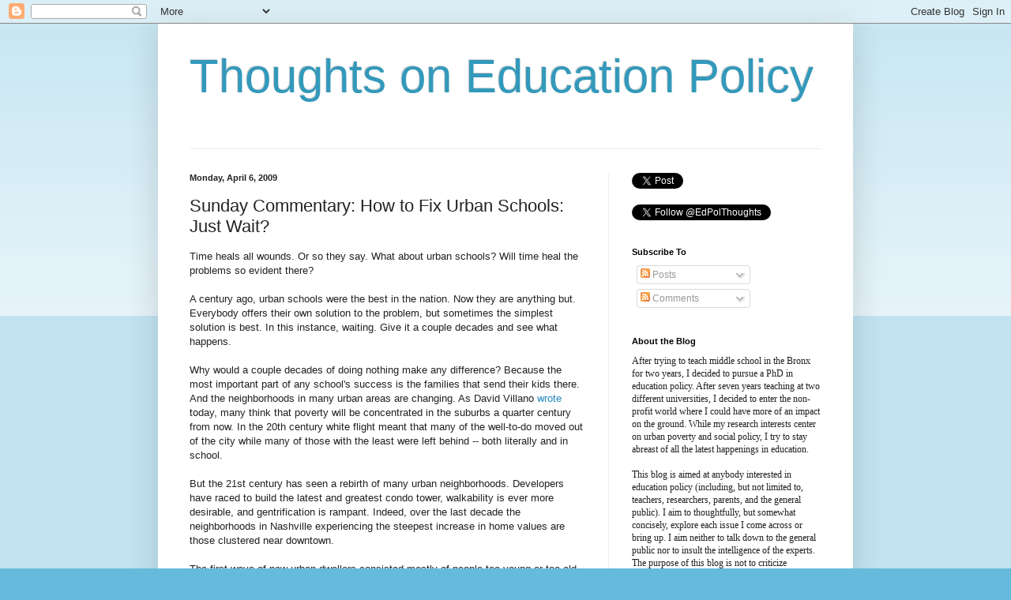

--- FILE ---
content_type: text/html; charset=UTF-8
request_url: http://www.edpolicythoughts.com/2009/04/sunday-commentary-how-to-fix-urban.html?showComment=1239161580000
body_size: 17716
content:
<!DOCTYPE html>
<html class='v2' dir='ltr' lang='en'>
<head>
<link href='https://www.blogger.com/static/v1/widgets/4128112664-css_bundle_v2.css' rel='stylesheet' type='text/css'/>
<meta content='width=1100' name='viewport'/>
<meta content='text/html; charset=UTF-8' http-equiv='Content-Type'/>
<meta content='blogger' name='generator'/>
<link href='http://www.edpolicythoughts.com/favicon.ico' rel='icon' type='image/x-icon'/>
<link href='http://www.edpolicythoughts.com/2009/04/sunday-commentary-how-to-fix-urban.html' rel='canonical'/>
<link rel="alternate" type="application/atom+xml" title="Thoughts on Education Policy - Atom" href="http://www.edpolicythoughts.com/feeds/posts/default" />
<link rel="alternate" type="application/rss+xml" title="Thoughts on Education Policy - RSS" href="http://www.edpolicythoughts.com/feeds/posts/default?alt=rss" />
<link rel="service.post" type="application/atom+xml" title="Thoughts on Education Policy - Atom" href="https://www.blogger.com/feeds/5458172893016186479/posts/default" />

<link rel="alternate" type="application/atom+xml" title="Thoughts on Education Policy - Atom" href="http://www.edpolicythoughts.com/feeds/6045214331092814956/comments/default" />
<!--Can't find substitution for tag [blog.ieCssRetrofitLinks]-->
<meta content='http://www.edpolicythoughts.com/2009/04/sunday-commentary-how-to-fix-urban.html' property='og:url'/>
<meta content='Sunday Commentary: How to Fix Urban Schools: Just Wait?' property='og:title'/>
<meta content='A topical blog on education policy with insights into the achievement gap, urban poverty, teachers and teaching, charter schools, merit pay, etc.' property='og:description'/>
<title>Thoughts on Education Policy: Sunday Commentary: How to Fix Urban Schools: Just Wait?</title>
<style id='page-skin-1' type='text/css'><!--
/*
-----------------------------------------------
Blogger Template Style
Name:     Simple
Designer: Blogger
URL:      www.blogger.com
----------------------------------------------- */
/* Content
----------------------------------------------- */
body {
font: normal normal 12px Arial, Tahoma, Helvetica, FreeSans, sans-serif;
color: #222222;
background: #66bbdd none repeat scroll top left;
padding: 0 40px 40px 40px;
}
html body .region-inner {
min-width: 0;
max-width: 100%;
width: auto;
}
h2 {
font-size: 22px;
}
a:link {
text-decoration:none;
color: #2288bb;
}
a:visited {
text-decoration:none;
color: #888888;
}
a:hover {
text-decoration:underline;
color: #33aaff;
}
.body-fauxcolumn-outer .fauxcolumn-inner {
background: transparent url(https://resources.blogblog.com/blogblog/data/1kt/simple/body_gradient_tile_light.png) repeat scroll top left;
_background-image: none;
}
.body-fauxcolumn-outer .cap-top {
position: absolute;
z-index: 1;
height: 400px;
width: 100%;
}
.body-fauxcolumn-outer .cap-top .cap-left {
width: 100%;
background: transparent url(https://resources.blogblog.com/blogblog/data/1kt/simple/gradients_light.png) repeat-x scroll top left;
_background-image: none;
}
.content-outer {
-moz-box-shadow: 0 0 40px rgba(0, 0, 0, .15);
-webkit-box-shadow: 0 0 5px rgba(0, 0, 0, .15);
-goog-ms-box-shadow: 0 0 10px #333333;
box-shadow: 0 0 40px rgba(0, 0, 0, .15);
margin-bottom: 1px;
}
.content-inner {
padding: 10px 10px;
}
.content-inner {
background-color: #ffffff;
}
/* Header
----------------------------------------------- */
.header-outer {
background: transparent none repeat-x scroll 0 -400px;
_background-image: none;
}
.Header h1 {
font: normal normal 60px Arial, Tahoma, Helvetica, FreeSans, sans-serif;
color: #3399bb;
text-shadow: -1px -1px 1px rgba(0, 0, 0, .2);
}
.Header h1 a {
color: #3399bb;
}
.Header .description {
font-size: 140%;
color: #777777;
}
.header-inner .Header .titlewrapper {
padding: 22px 30px;
}
.header-inner .Header .descriptionwrapper {
padding: 0 30px;
}
/* Tabs
----------------------------------------------- */
.tabs-inner .section:first-child {
border-top: 1px solid #eeeeee;
}
.tabs-inner .section:first-child ul {
margin-top: -1px;
border-top: 1px solid #eeeeee;
border-left: 0 solid #eeeeee;
border-right: 0 solid #eeeeee;
}
.tabs-inner .widget ul {
background: #f5f5f5 url(https://resources.blogblog.com/blogblog/data/1kt/simple/gradients_light.png) repeat-x scroll 0 -800px;
_background-image: none;
border-bottom: 1px solid #eeeeee;
margin-top: 0;
margin-left: -30px;
margin-right: -30px;
}
.tabs-inner .widget li a {
display: inline-block;
padding: .6em 1em;
font: normal normal 14px Arial, Tahoma, Helvetica, FreeSans, sans-serif;
color: #999999;
border-left: 1px solid #ffffff;
border-right: 1px solid #eeeeee;
}
.tabs-inner .widget li:first-child a {
border-left: none;
}
.tabs-inner .widget li.selected a, .tabs-inner .widget li a:hover {
color: #000000;
background-color: #eeeeee;
text-decoration: none;
}
/* Columns
----------------------------------------------- */
.main-outer {
border-top: 0 solid #eeeeee;
}
.fauxcolumn-left-outer .fauxcolumn-inner {
border-right: 1px solid #eeeeee;
}
.fauxcolumn-right-outer .fauxcolumn-inner {
border-left: 1px solid #eeeeee;
}
/* Headings
----------------------------------------------- */
div.widget > h2,
div.widget h2.title {
margin: 0 0 1em 0;
font: normal bold 11px Arial, Tahoma, Helvetica, FreeSans, sans-serif;
color: #000000;
}
/* Widgets
----------------------------------------------- */
.widget .zippy {
color: #999999;
text-shadow: 2px 2px 1px rgba(0, 0, 0, .1);
}
.widget .popular-posts ul {
list-style: none;
}
/* Posts
----------------------------------------------- */
h2.date-header {
font: normal bold 11px Arial, Tahoma, Helvetica, FreeSans, sans-serif;
}
.date-header span {
background-color: transparent;
color: #222222;
padding: inherit;
letter-spacing: inherit;
margin: inherit;
}
.main-inner {
padding-top: 30px;
padding-bottom: 30px;
}
.main-inner .column-center-inner {
padding: 0 15px;
}
.main-inner .column-center-inner .section {
margin: 0 15px;
}
.post {
margin: 0 0 25px 0;
}
h3.post-title, .comments h4 {
font: normal normal 22px Arial, Tahoma, Helvetica, FreeSans, sans-serif;
margin: .75em 0 0;
}
.post-body {
font-size: 110%;
line-height: 1.4;
position: relative;
}
.post-body img, .post-body .tr-caption-container, .Profile img, .Image img,
.BlogList .item-thumbnail img {
padding: 2px;
background: #ffffff;
border: 1px solid #eeeeee;
-moz-box-shadow: 1px 1px 5px rgba(0, 0, 0, .1);
-webkit-box-shadow: 1px 1px 5px rgba(0, 0, 0, .1);
box-shadow: 1px 1px 5px rgba(0, 0, 0, .1);
}
.post-body img, .post-body .tr-caption-container {
padding: 5px;
}
.post-body .tr-caption-container {
color: #222222;
}
.post-body .tr-caption-container img {
padding: 0;
background: transparent;
border: none;
-moz-box-shadow: 0 0 0 rgba(0, 0, 0, .1);
-webkit-box-shadow: 0 0 0 rgba(0, 0, 0, .1);
box-shadow: 0 0 0 rgba(0, 0, 0, .1);
}
.post-header {
margin: 0 0 1.5em;
line-height: 1.6;
font-size: 90%;
}
.post-footer {
margin: 20px -2px 0;
padding: 5px 10px;
color: #666666;
background-color: #f9f9f9;
border-bottom: 1px solid #eeeeee;
line-height: 1.6;
font-size: 90%;
}
#comments .comment-author {
padding-top: 1.5em;
border-top: 1px solid #eeeeee;
background-position: 0 1.5em;
}
#comments .comment-author:first-child {
padding-top: 0;
border-top: none;
}
.avatar-image-container {
margin: .2em 0 0;
}
#comments .avatar-image-container img {
border: 1px solid #eeeeee;
}
/* Comments
----------------------------------------------- */
.comments .comments-content .icon.blog-author {
background-repeat: no-repeat;
background-image: url([data-uri]);
}
.comments .comments-content .loadmore a {
border-top: 1px solid #999999;
border-bottom: 1px solid #999999;
}
.comments .comment-thread.inline-thread {
background-color: #f9f9f9;
}
.comments .continue {
border-top: 2px solid #999999;
}
/* Accents
---------------------------------------------- */
.section-columns td.columns-cell {
border-left: 1px solid #eeeeee;
}
.blog-pager {
background: transparent none no-repeat scroll top center;
}
.blog-pager-older-link, .home-link,
.blog-pager-newer-link {
background-color: #ffffff;
padding: 5px;
}
.footer-outer {
border-top: 0 dashed #bbbbbb;
}
/* Mobile
----------------------------------------------- */
body.mobile  {
background-size: auto;
}
.mobile .body-fauxcolumn-outer {
background: transparent none repeat scroll top left;
}
.mobile .body-fauxcolumn-outer .cap-top {
background-size: 100% auto;
}
.mobile .content-outer {
-webkit-box-shadow: 0 0 3px rgba(0, 0, 0, .15);
box-shadow: 0 0 3px rgba(0, 0, 0, .15);
}
.mobile .tabs-inner .widget ul {
margin-left: 0;
margin-right: 0;
}
.mobile .post {
margin: 0;
}
.mobile .main-inner .column-center-inner .section {
margin: 0;
}
.mobile .date-header span {
padding: 0.1em 10px;
margin: 0 -10px;
}
.mobile h3.post-title {
margin: 0;
}
.mobile .blog-pager {
background: transparent none no-repeat scroll top center;
}
.mobile .footer-outer {
border-top: none;
}
.mobile .main-inner, .mobile .footer-inner {
background-color: #ffffff;
}
.mobile-index-contents {
color: #222222;
}
.mobile-link-button {
background-color: #2288bb;
}
.mobile-link-button a:link, .mobile-link-button a:visited {
color: #ffffff;
}
.mobile .tabs-inner .section:first-child {
border-top: none;
}
.mobile .tabs-inner .PageList .widget-content {
background-color: #eeeeee;
color: #000000;
border-top: 1px solid #eeeeee;
border-bottom: 1px solid #eeeeee;
}
.mobile .tabs-inner .PageList .widget-content .pagelist-arrow {
border-left: 1px solid #eeeeee;
}

--></style>
<style id='template-skin-1' type='text/css'><!--
body {
min-width: 880px;
}
.content-outer, .content-fauxcolumn-outer, .region-inner {
min-width: 880px;
max-width: 880px;
_width: 880px;
}
.main-inner .columns {
padding-left: 0px;
padding-right: 300px;
}
.main-inner .fauxcolumn-center-outer {
left: 0px;
right: 300px;
/* IE6 does not respect left and right together */
_width: expression(this.parentNode.offsetWidth -
parseInt("0px") -
parseInt("300px") + 'px');
}
.main-inner .fauxcolumn-left-outer {
width: 0px;
}
.main-inner .fauxcolumn-right-outer {
width: 300px;
}
.main-inner .column-left-outer {
width: 0px;
right: 100%;
margin-left: -0px;
}
.main-inner .column-right-outer {
width: 300px;
margin-right: -300px;
}
#layout {
min-width: 0;
}
#layout .content-outer {
min-width: 0;
width: 800px;
}
#layout .region-inner {
min-width: 0;
width: auto;
}
body#layout div.add_widget {
padding: 8px;
}
body#layout div.add_widget a {
margin-left: 32px;
}
--></style>
<link href='https://www.blogger.com/dyn-css/authorization.css?targetBlogID=5458172893016186479&amp;zx=4e349cd5-99ec-4083-af96-28b5858c2bff' media='none' onload='if(media!=&#39;all&#39;)media=&#39;all&#39;' rel='stylesheet'/><noscript><link href='https://www.blogger.com/dyn-css/authorization.css?targetBlogID=5458172893016186479&amp;zx=4e349cd5-99ec-4083-af96-28b5858c2bff' rel='stylesheet'/></noscript>
<meta name='google-adsense-platform-account' content='ca-host-pub-1556223355139109'/>
<meta name='google-adsense-platform-domain' content='blogspot.com'/>

</head>
<body class='loading variant-pale'>
<div class='navbar section' id='navbar' name='Navbar'><div class='widget Navbar' data-version='1' id='Navbar1'><script type="text/javascript">
    function setAttributeOnload(object, attribute, val) {
      if(window.addEventListener) {
        window.addEventListener('load',
          function(){ object[attribute] = val; }, false);
      } else {
        window.attachEvent('onload', function(){ object[attribute] = val; });
      }
    }
  </script>
<div id="navbar-iframe-container"></div>
<script type="text/javascript" src="https://apis.google.com/js/platform.js"></script>
<script type="text/javascript">
      gapi.load("gapi.iframes:gapi.iframes.style.bubble", function() {
        if (gapi.iframes && gapi.iframes.getContext) {
          gapi.iframes.getContext().openChild({
              url: 'https://www.blogger.com/navbar/5458172893016186479?po\x3d6045214331092814956\x26origin\x3dhttp://www.edpolicythoughts.com',
              where: document.getElementById("navbar-iframe-container"),
              id: "navbar-iframe"
          });
        }
      });
    </script><script type="text/javascript">
(function() {
var script = document.createElement('script');
script.type = 'text/javascript';
script.src = '//pagead2.googlesyndication.com/pagead/js/google_top_exp.js';
var head = document.getElementsByTagName('head')[0];
if (head) {
head.appendChild(script);
}})();
</script>
</div></div>
<div class='body-fauxcolumns'>
<div class='fauxcolumn-outer body-fauxcolumn-outer'>
<div class='cap-top'>
<div class='cap-left'></div>
<div class='cap-right'></div>
</div>
<div class='fauxborder-left'>
<div class='fauxborder-right'></div>
<div class='fauxcolumn-inner'>
</div>
</div>
<div class='cap-bottom'>
<div class='cap-left'></div>
<div class='cap-right'></div>
</div>
</div>
</div>
<div class='content'>
<div class='content-fauxcolumns'>
<div class='fauxcolumn-outer content-fauxcolumn-outer'>
<div class='cap-top'>
<div class='cap-left'></div>
<div class='cap-right'></div>
</div>
<div class='fauxborder-left'>
<div class='fauxborder-right'></div>
<div class='fauxcolumn-inner'>
</div>
</div>
<div class='cap-bottom'>
<div class='cap-left'></div>
<div class='cap-right'></div>
</div>
</div>
</div>
<div class='content-outer'>
<div class='content-cap-top cap-top'>
<div class='cap-left'></div>
<div class='cap-right'></div>
</div>
<div class='fauxborder-left content-fauxborder-left'>
<div class='fauxborder-right content-fauxborder-right'></div>
<div class='content-inner'>
<header>
<div class='header-outer'>
<div class='header-cap-top cap-top'>
<div class='cap-left'></div>
<div class='cap-right'></div>
</div>
<div class='fauxborder-left header-fauxborder-left'>
<div class='fauxborder-right header-fauxborder-right'></div>
<div class='region-inner header-inner'>
<div class='header section' id='header' name='Header'><div class='widget Header' data-version='1' id='Header1'>
<div id='header-inner'>
<div class='titlewrapper'>
<h1 class='title'>
<a href='http://www.edpolicythoughts.com/'>
Thoughts on Education Policy
</a>
</h1>
</div>
<div class='descriptionwrapper'>
<p class='description'><span>
</span></p>
</div>
</div>
</div></div>
</div>
</div>
<div class='header-cap-bottom cap-bottom'>
<div class='cap-left'></div>
<div class='cap-right'></div>
</div>
</div>
</header>
<div class='tabs-outer'>
<div class='tabs-cap-top cap-top'>
<div class='cap-left'></div>
<div class='cap-right'></div>
</div>
<div class='fauxborder-left tabs-fauxborder-left'>
<div class='fauxborder-right tabs-fauxborder-right'></div>
<div class='region-inner tabs-inner'>
<div class='tabs no-items section' id='crosscol' name='Cross-Column'></div>
<div class='tabs no-items section' id='crosscol-overflow' name='Cross-Column 2'></div>
</div>
</div>
<div class='tabs-cap-bottom cap-bottom'>
<div class='cap-left'></div>
<div class='cap-right'></div>
</div>
</div>
<div class='main-outer'>
<div class='main-cap-top cap-top'>
<div class='cap-left'></div>
<div class='cap-right'></div>
</div>
<div class='fauxborder-left main-fauxborder-left'>
<div class='fauxborder-right main-fauxborder-right'></div>
<div class='region-inner main-inner'>
<div class='columns fauxcolumns'>
<div class='fauxcolumn-outer fauxcolumn-center-outer'>
<div class='cap-top'>
<div class='cap-left'></div>
<div class='cap-right'></div>
</div>
<div class='fauxborder-left'>
<div class='fauxborder-right'></div>
<div class='fauxcolumn-inner'>
</div>
</div>
<div class='cap-bottom'>
<div class='cap-left'></div>
<div class='cap-right'></div>
</div>
</div>
<div class='fauxcolumn-outer fauxcolumn-left-outer'>
<div class='cap-top'>
<div class='cap-left'></div>
<div class='cap-right'></div>
</div>
<div class='fauxborder-left'>
<div class='fauxborder-right'></div>
<div class='fauxcolumn-inner'>
</div>
</div>
<div class='cap-bottom'>
<div class='cap-left'></div>
<div class='cap-right'></div>
</div>
</div>
<div class='fauxcolumn-outer fauxcolumn-right-outer'>
<div class='cap-top'>
<div class='cap-left'></div>
<div class='cap-right'></div>
</div>
<div class='fauxborder-left'>
<div class='fauxborder-right'></div>
<div class='fauxcolumn-inner'>
</div>
</div>
<div class='cap-bottom'>
<div class='cap-left'></div>
<div class='cap-right'></div>
</div>
</div>
<!-- corrects IE6 width calculation -->
<div class='columns-inner'>
<div class='column-center-outer'>
<div class='column-center-inner'>
<div class='main section' id='main' name='Main'><div class='widget Blog' data-version='1' id='Blog1'>
<div class='blog-posts hfeed'>

          <div class="date-outer">
        
<h2 class='date-header'><span>Monday, April 6, 2009</span></h2>

          <div class="date-posts">
        
<div class='post-outer'>
<div class='post hentry uncustomized-post-template' itemprop='blogPost' itemscope='itemscope' itemtype='http://schema.org/BlogPosting'>
<meta content='5458172893016186479' itemprop='blogId'/>
<meta content='6045214331092814956' itemprop='postId'/>
<a name='6045214331092814956'></a>
<h3 class='post-title entry-title' itemprop='name'>
Sunday Commentary: How to Fix Urban Schools: Just Wait?
</h3>
<div class='post-header'>
<div class='post-header-line-1'></div>
</div>
<div class='post-body entry-content' id='post-body-6045214331092814956' itemprop='description articleBody'>
Time heals all wounds.  Or so they say.  What about urban schools?  Will time heal the problems so evident there?<br /><br />A century ago, urban schools were the best in the nation.  Now they are anything but.  Everybody offers their own solution to the problem, but sometimes the simplest solution is best.  In this instance, waiting.  Give it a couple decades and see what happens.<br /><br />Why would a couple decades of doing nothing make any difference?  Because the most important part of any school's success is the families that send their kids there.  And the neighborhoods in many urban areas are changing.  As David Villano <a href="http://www.postgazette.com/pg/09095/960370-109.stm">wrote</a> today, many think that poverty will be concentrated in the suburbs a quarter century from now.  In the 20th century white flight meant that many of the well-to-do moved out of the city while many of those with the least were left behind -- both literally and in school.<br /><br />But the 21st century has seen a rebirth of many urban neighborhoods.  Developers have raced to build the latest and greatest condo tower, walkability is ever more desirable, and gentrification is rampant.  Indeed, over the last decade the neighborhoods in Nashville experiencing the steepest increase in home values are those clustered near downtown.<br /><br />The first wave of new urban dwellers consisted mostly of people too young or too old to have school-age children.  But as neighborhoods transform, that will likely change.  And as more and more families with more wealth and more education move into a neighborhood, the local schools will inevitably change as well.  Many of the first arrivals will send their children to private school, but that too will likely change with time.<br /><br />In other words, by the time we think urban schools have been fixed the larger problem may actually lie in suburban schools.<br /><br />I am, of course, not seriously suggesting that we simply do nothing.  Waiting for neighborhoods to gentrify might help a number of individual schools, but would do little to solve larger societal problems.
<div style='clear: both;'></div>
</div>
<div class='post-footer'>
<div class='post-footer-line post-footer-line-1'>
<span class='post-author vcard'>
</span>
<span class='post-timestamp'>
at
<meta content='http://www.edpolicythoughts.com/2009/04/sunday-commentary-how-to-fix-urban.html' itemprop='url'/>
<a class='timestamp-link' href='http://www.edpolicythoughts.com/2009/04/sunday-commentary-how-to-fix-urban.html' rel='bookmark' title='permanent link'><abbr class='published' itemprop='datePublished' title='2009-04-06T00:58:00-04:00'>12:58&#8239;AM</abbr></a>
</span>
<span class='post-comment-link'>
</span>
<span class='post-icons'>
<span class='item-action'>
<a href='https://www.blogger.com/email-post/5458172893016186479/6045214331092814956' title='Email Post'>
<img alt='' class='icon-action' height='13' src='https://resources.blogblog.com/img/icon18_email.gif' width='18'/>
</a>
</span>
<span class='item-control blog-admin pid-1822479710'>
<a href='https://www.blogger.com/post-edit.g?blogID=5458172893016186479&postID=6045214331092814956&from=pencil' title='Edit Post'>
<img alt='' class='icon-action' height='18' src='https://resources.blogblog.com/img/icon18_edit_allbkg.gif' width='18'/>
</a>
</span>
</span>
<div class='post-share-buttons goog-inline-block'>
<a class='goog-inline-block share-button sb-email' href='https://www.blogger.com/share-post.g?blogID=5458172893016186479&postID=6045214331092814956&target=email' target='_blank' title='Email This'><span class='share-button-link-text'>Email This</span></a><a class='goog-inline-block share-button sb-blog' href='https://www.blogger.com/share-post.g?blogID=5458172893016186479&postID=6045214331092814956&target=blog' onclick='window.open(this.href, "_blank", "height=270,width=475"); return false;' target='_blank' title='BlogThis!'><span class='share-button-link-text'>BlogThis!</span></a><a class='goog-inline-block share-button sb-twitter' href='https://www.blogger.com/share-post.g?blogID=5458172893016186479&postID=6045214331092814956&target=twitter' target='_blank' title='Share to X'><span class='share-button-link-text'>Share to X</span></a><a class='goog-inline-block share-button sb-facebook' href='https://www.blogger.com/share-post.g?blogID=5458172893016186479&postID=6045214331092814956&target=facebook' onclick='window.open(this.href, "_blank", "height=430,width=640"); return false;' target='_blank' title='Share to Facebook'><span class='share-button-link-text'>Share to Facebook</span></a><a class='goog-inline-block share-button sb-pinterest' href='https://www.blogger.com/share-post.g?blogID=5458172893016186479&postID=6045214331092814956&target=pinterest' target='_blank' title='Share to Pinterest'><span class='share-button-link-text'>Share to Pinterest</span></a>
</div>
</div>
<div class='post-footer-line post-footer-line-2'>
<span class='post-labels'>
Labels:
<a href='http://www.edpolicythoughts.com/search/label/Sunday%20Commentary' rel='tag'>Sunday Commentary</a>
</span>
</div>
<div class='post-footer-line post-footer-line-3'>
<span class='post-location'>
</span>
</div>
</div>
</div>
<div class='comments' id='comments'>
<a name='comments'></a>
<h4>11 comments:</h4>
<div id='Blog1_comments-block-wrapper'>
<dl class='avatar-comment-indent' id='comments-block'>
<dt class='comment-author ' id='c4944249710132545702'>
<a name='c4944249710132545702'></a>
<div class="avatar-image-container avatar-stock"><span dir="ltr"><a href="https://www.blogger.com/profile/08566356038836885187" target="" rel="nofollow" onclick="" class="avatar-hovercard" id="av-4944249710132545702-08566356038836885187"><img src="//www.blogger.com/img/blogger_logo_round_35.png" width="35" height="35" alt="" title="RDT">

</a></span></div>
<a href='https://www.blogger.com/profile/08566356038836885187' rel='nofollow'>RDT</a>
said...
</dt>
<dd class='comment-body' id='Blog1_cmt-4944249710132545702'>
<p>
I guess the question this raises for me whether we're yet at a point where either the quality of schools themselves, or our means of measuring school quality, are even remotely disentangled from the economic status of the families that send their children to those schools?
</p>
</dd>
<dd class='comment-footer'>
<span class='comment-timestamp'>
<a href='http://www.edpolicythoughts.com/2009/04/sunday-commentary-how-to-fix-urban.html?showComment=1239034260000#c4944249710132545702' title='comment permalink'>
April 6, 2009 at 12:11&#8239;PM
</a>
<span class='item-control blog-admin pid-547964794'>
<a class='comment-delete' href='https://www.blogger.com/comment/delete/5458172893016186479/4944249710132545702' title='Delete Comment'>
<img src='https://resources.blogblog.com/img/icon_delete13.gif'/>
</a>
</span>
</span>
</dd>
<dt class='comment-author ' id='c7422271135676346950'>
<a name='c7422271135676346950'></a>
<div class="avatar-image-container avatar-stock"><span dir="ltr"><a href="https://www.blogger.com/profile/12734128265493099062" target="" rel="nofollow" onclick="" class="avatar-hovercard" id="av-7422271135676346950-12734128265493099062"><img src="//www.blogger.com/img/blogger_logo_round_35.png" width="35" height="35" alt="" title="Roger Sweeny">

</a></span></div>
<a href='https://www.blogger.com/profile/12734128265493099062' rel='nofollow'>Roger Sweeny</a>
said...
</dt>
<dd class='comment-body' id='Blog1_cmt-7422271135676346950'>
<p>
For forty years, I have been hearing well-meaning people say that "the cities are coming back."  They have (largely) been wrong for 40 years and they will continue to be wrong.<BR/><BR/>Cities can be great for empty nesters and cool singles.  But as soon as kids come along, most people want a yard and places that are easy to get to with a car.  These are the people who send well-prepared children to school.  They will not be returning to the cities any time soon.
</p>
</dd>
<dd class='comment-footer'>
<span class='comment-timestamp'>
<a href='http://www.edpolicythoughts.com/2009/04/sunday-commentary-how-to-fix-urban.html?showComment=1239048540000#c7422271135676346950' title='comment permalink'>
April 6, 2009 at 4:09&#8239;PM
</a>
<span class='item-control blog-admin pid-1518769093'>
<a class='comment-delete' href='https://www.blogger.com/comment/delete/5458172893016186479/7422271135676346950' title='Delete Comment'>
<img src='https://resources.blogblog.com/img/icon_delete13.gif'/>
</a>
</span>
</span>
</dd>
<dt class='comment-author blog-author' id='c4072000701304370416'>
<a name='c4072000701304370416'></a>
<div class="avatar-image-container avatar-stock"><span dir="ltr"><a href="https://www.blogger.com/profile/09764159604965707919" target="" rel="nofollow" onclick="" class="avatar-hovercard" id="av-4072000701304370416-09764159604965707919"><img src="//www.blogger.com/img/blogger_logo_round_35.png" width="35" height="35" alt="" title="Corey Bunje Bower">

</a></span></div>
<a href='https://www.blogger.com/profile/09764159604965707919' rel='nofollow'>Corey Bunje Bower</a>
said...
</dt>
<dd class='comment-body' id='Blog1_cmt-4072000701304370416'>
<p>
Rachel: I think there are very few ways we can conceive of measuring quality that are not<BR/><BR/>RS: I guess time will tell
</p>
</dd>
<dd class='comment-footer'>
<span class='comment-timestamp'>
<a href='http://www.edpolicythoughts.com/2009/04/sunday-commentary-how-to-fix-urban.html?showComment=1239079380000#c4072000701304370416' title='comment permalink'>
April 7, 2009 at 12:43&#8239;AM
</a>
<span class='item-control blog-admin pid-1822479710'>
<a class='comment-delete' href='https://www.blogger.com/comment/delete/5458172893016186479/4072000701304370416' title='Delete Comment'>
<img src='https://resources.blogblog.com/img/icon_delete13.gif'/>
</a>
</span>
</span>
</dd>
<dt class='comment-author ' id='c1464743848361244070'>
<a name='c1464743848361244070'></a>
<div class="avatar-image-container avatar-stock"><span dir="ltr"><a href="https://www.blogger.com/profile/04089587797789660734" target="" rel="nofollow" onclick="" class="avatar-hovercard" id="av-1464743848361244070-04089587797789660734"><img src="//www.blogger.com/img/blogger_logo_round_35.png" width="35" height="35" alt="" title="Unknown">

</a></span></div>
<a href='https://www.blogger.com/profile/04089587797789660734' rel='nofollow'>Unknown</a>
said...
</dt>
<dd class='comment-body' id='Blog1_cmt-1464743848361244070'>
<p>
I'm with both Rachel and Roger on their 2 points.  <BR/><BR/>The minute I had a kid, I wanted a yard.<BR/><BR/>SES is the only stable corollary of student outcomes.
</p>
</dd>
<dd class='comment-footer'>
<span class='comment-timestamp'>
<a href='http://www.edpolicythoughts.com/2009/04/sunday-commentary-how-to-fix-urban.html?showComment=1239087000000#c1464743848361244070' title='comment permalink'>
April 7, 2009 at 2:50&#8239;AM
</a>
<span class='item-control blog-admin pid-262931736'>
<a class='comment-delete' href='https://www.blogger.com/comment/delete/5458172893016186479/1464743848361244070' title='Delete Comment'>
<img src='https://resources.blogblog.com/img/icon_delete13.gif'/>
</a>
</span>
</span>
</dd>
<dt class='comment-author blog-author' id='c5956703163171436575'>
<a name='c5956703163171436575'></a>
<div class="avatar-image-container avatar-stock"><span dir="ltr"><a href="https://www.blogger.com/profile/09764159604965707919" target="" rel="nofollow" onclick="" class="avatar-hovercard" id="av-5956703163171436575-09764159604965707919"><img src="//www.blogger.com/img/blogger_logo_round_35.png" width="35" height="35" alt="" title="Corey Bunje Bower">

</a></span></div>
<a href='https://www.blogger.com/profile/09764159604965707919' rel='nofollow'>Corey Bunje Bower</a>
said...
</dt>
<dd class='comment-body' id='Blog1_cmt-5956703163171436575'>
<p>
I'm not sure why we think living in an urban area automatically excludes the possibility of having a yard.
</p>
</dd>
<dd class='comment-footer'>
<span class='comment-timestamp'>
<a href='http://www.edpolicythoughts.com/2009/04/sunday-commentary-how-to-fix-urban.html?showComment=1239088440000#c5956703163171436575' title='comment permalink'>
April 7, 2009 at 3:14&#8239;AM
</a>
<span class='item-control blog-admin pid-1822479710'>
<a class='comment-delete' href='https://www.blogger.com/comment/delete/5458172893016186479/5956703163171436575' title='Delete Comment'>
<img src='https://resources.blogblog.com/img/icon_delete13.gif'/>
</a>
</span>
</span>
</dd>
<dt class='comment-author ' id='c564462533308405525'>
<a name='c564462533308405525'></a>
<div class="avatar-image-container avatar-stock"><span dir="ltr"><a href="https://www.blogger.com/profile/14022767810398093754" target="" rel="nofollow" onclick="" class="avatar-hovercard" id="av-564462533308405525-14022767810398093754"><img src="//www.blogger.com/img/blogger_logo_round_35.png" width="35" height="35" alt="" title="john in nc">

</a></span></div>
<a href='https://www.blogger.com/profile/14022767810398093754' rel='nofollow'>john in nc</a>
said...
</dt>
<dd class='comment-body' id='Blog1_cmt-564462533308405525'>
<p>
My experience in Atlanta was much as you describe in Nashville - and that included young couples with small or elementary aged children. The test is -- do they begin to move out of the inner city when the kids hit 10-12... or opt for private/protected schools? What's the Nashville experience been like in that regard?
</p>
</dd>
<dd class='comment-footer'>
<span class='comment-timestamp'>
<a href='http://www.edpolicythoughts.com/2009/04/sunday-commentary-how-to-fix-urban.html?showComment=1239132000000#c564462533308405525' title='comment permalink'>
April 7, 2009 at 3:20&#8239;PM
</a>
<span class='item-control blog-admin pid-49168052'>
<a class='comment-delete' href='https://www.blogger.com/comment/delete/5458172893016186479/564462533308405525' title='Delete Comment'>
<img src='https://resources.blogblog.com/img/icon_delete13.gif'/>
</a>
</span>
</span>
</dd>
<dt class='comment-author ' id='c132216890089858349'>
<a name='c132216890089858349'></a>
<div class="avatar-image-container avatar-stock"><span dir="ltr"><a href="https://www.blogger.com/profile/12734128265493099062" target="" rel="nofollow" onclick="" class="avatar-hovercard" id="av-132216890089858349-12734128265493099062"><img src="//www.blogger.com/img/blogger_logo_round_35.png" width="35" height="35" alt="" title="Roger Sweeny">

</a></span></div>
<a href='https://www.blogger.com/profile/12734128265493099062' rel='nofollow'>Roger Sweeny</a>
said...
</dt>
<dd class='comment-body' id='Blog1_cmt-132216890089858349'>
<p>
<I>I'm not sure why we think living in an urban area automatically excludes the possibility of having a yard.</I><BR/><BR/>Well, there is urban and there is urban.  When I think urban, I think of density high enough to make some sort of mass transit system feasible.  That means no yards or small yards or shared yards (i.e., you live in a duplex or a triple-decker.).<BR/><BR/>I also think of density high enough to make parking a car at night at least a little difficult.<BR/><BR/>It is not difficult to find yards and parking in the suburbs of an urban area.  <BR/><BR/>This is usually also true of one or more areas within the central city boundary.  People with kids who would otherwise go to the suburbs may live there if the local schools are good.  Of course, whether the local schools are good is largely a matter of whether the kids come from families who require them to do well in school.`
</p>
</dd>
<dd class='comment-footer'>
<span class='comment-timestamp'>
<a href='http://www.edpolicythoughts.com/2009/04/sunday-commentary-how-to-fix-urban.html?showComment=1239142860000#c132216890089858349' title='comment permalink'>
April 7, 2009 at 6:21&#8239;PM
</a>
<span class='item-control blog-admin pid-1518769093'>
<a class='comment-delete' href='https://www.blogger.com/comment/delete/5458172893016186479/132216890089858349' title='Delete Comment'>
<img src='https://resources.blogblog.com/img/icon_delete13.gif'/>
</a>
</span>
</span>
</dd>
<dt class='comment-author blog-author' id='c2766033017094968277'>
<a name='c2766033017094968277'></a>
<div class="avatar-image-container avatar-stock"><span dir="ltr"><a href="https://www.blogger.com/profile/09764159604965707919" target="" rel="nofollow" onclick="" class="avatar-hovercard" id="av-2766033017094968277-09764159604965707919"><img src="//www.blogger.com/img/blogger_logo_round_35.png" width="35" height="35" alt="" title="Corey Bunje Bower">

</a></span></div>
<a href='https://www.blogger.com/profile/09764159604965707919' rel='nofollow'>Corey Bunje Bower</a>
said...
</dt>
<dd class='comment-body' id='Blog1_cmt-2766033017094968277'>
<p>
RS: I think that's a misconception of urban environments.  Certainly, there are urban areas where people simply don't have yards -- or, at least, only a few of the wealthiest families do.<BR/><BR/>Most areas more than about a mile from downtown Nashville and Pittsburgh have yards.  I rented part of a house in the Bronx with a yard -- though there are fewer of those there.  So, yes, in some places most people who live in the city do not have yards -- but in many places they do.
</p>
</dd>
<dd class='comment-footer'>
<span class='comment-timestamp'>
<a href='http://www.edpolicythoughts.com/2009/04/sunday-commentary-how-to-fix-urban.html?showComment=1239144300000#c2766033017094968277' title='comment permalink'>
April 7, 2009 at 6:45&#8239;PM
</a>
<span class='item-control blog-admin pid-1822479710'>
<a class='comment-delete' href='https://www.blogger.com/comment/delete/5458172893016186479/2766033017094968277' title='Delete Comment'>
<img src='https://resources.blogblog.com/img/icon_delete13.gif'/>
</a>
</span>
</span>
</dd>
<dt class='comment-author ' id='c1173353278537554579'>
<a name='c1173353278537554579'></a>
<div class="avatar-image-container avatar-stock"><span dir="ltr"><a href="https://www.blogger.com/profile/12734128265493099062" target="" rel="nofollow" onclick="" class="avatar-hovercard" id="av-1173353278537554579-12734128265493099062"><img src="//www.blogger.com/img/blogger_logo_round_35.png" width="35" height="35" alt="" title="Roger Sweeny">

</a></span></div>
<a href='https://www.blogger.com/profile/12734128265493099062' rel='nofollow'>Roger Sweeny</a>
said...
</dt>
<dd class='comment-body' id='Blog1_cmt-1173353278537554579'>
<p>
Corey,<BR/><BR/>There are certainly suburb-like areas in many cities, where most of the houses are detached and they all have fairly large yards.  I just don't think that's what most people think of when they think of "urban" areas.  And I don't think that's what David Villano was thinking of when he was talking about "urban schools."<BR/><BR/>BTW: You might be interested in Joel Kotkin's "The American Suburb is Bouncing Back."<BR/>http://www.forbes.com/2009/04/06/suburbs-inner-cities-housing-mortgages-kotkin-opinions-columnists-california.html
</p>
</dd>
<dd class='comment-footer'>
<span class='comment-timestamp'>
<a href='http://www.edpolicythoughts.com/2009/04/sunday-commentary-how-to-fix-urban.html?showComment=1239158700000#c1173353278537554579' title='comment permalink'>
April 7, 2009 at 10:45&#8239;PM
</a>
<span class='item-control blog-admin pid-1518769093'>
<a class='comment-delete' href='https://www.blogger.com/comment/delete/5458172893016186479/1173353278537554579' title='Delete Comment'>
<img src='https://resources.blogblog.com/img/icon_delete13.gif'/>
</a>
</span>
</span>
</dd>
<dt class='comment-author blog-author' id='c5480303244392867979'>
<a name='c5480303244392867979'></a>
<div class="avatar-image-container avatar-stock"><span dir="ltr"><a href="https://www.blogger.com/profile/09764159604965707919" target="" rel="nofollow" onclick="" class="avatar-hovercard" id="av-5480303244392867979-09764159604965707919"><img src="//www.blogger.com/img/blogger_logo_round_35.png" width="35" height="35" alt="" title="Corey Bunje Bower">

</a></span></div>
<a href='https://www.blogger.com/profile/09764159604965707919' rel='nofollow'>Corey Bunje Bower</a>
said...
</dt>
<dd class='comment-body' id='Blog1_cmt-5480303244392867979'>
<p>
There are tons of areas in cities that consist of single or multi-family homes with yards that are neither suburban nor wealthy neighborhoods.  Anybody who says these aren't "urban" areas is flat-out wrong.<BR/><BR/>And I don't think that Villano was excluding these neighborhoods when he wrote about the rising popularity of places that are "dense, walkable, diverse, mixed-use neighborhoods in and around city centers".
</p>
</dd>
<dd class='comment-footer'>
<span class='comment-timestamp'>
<a href='http://www.edpolicythoughts.com/2009/04/sunday-commentary-how-to-fix-urban.html?showComment=1239161580000#c5480303244392867979' title='comment permalink'>
April 7, 2009 at 11:33&#8239;PM
</a>
<span class='item-control blog-admin pid-1822479710'>
<a class='comment-delete' href='https://www.blogger.com/comment/delete/5458172893016186479/5480303244392867979' title='Delete Comment'>
<img src='https://resources.blogblog.com/img/icon_delete13.gif'/>
</a>
</span>
</span>
</dd>
<dt class='comment-author ' id='c5784614038013677467'>
<a name='c5784614038013677467'></a>
<div class="avatar-image-container avatar-stock"><span dir="ltr"><a href="https://www.blogger.com/profile/12734128265493099062" target="" rel="nofollow" onclick="" class="avatar-hovercard" id="av-5784614038013677467-12734128265493099062"><img src="//www.blogger.com/img/blogger_logo_round_35.png" width="35" height="35" alt="" title="Roger Sweeny">

</a></span></div>
<a href='https://www.blogger.com/profile/12734128265493099062' rel='nofollow'>Roger Sweeny</a>
said...
</dt>
<dd class='comment-body' id='Blog1_cmt-5784614038013677467'>
<p>
<I>dense, walkable, ... in and around city centers</I><BR/><BR/>Since I don't know how Villano defines these, I can't be sure exactly what he means.  Above a certain density, you are obviously urban, and yards are small or non-existent--definitely not what parents mean when they say, "I want a yard for my kid to play in."<BR/><BR/>Below a certain density, people won't call you urban--even if you are within the city limits--and there is lots of space for yards.<BR/><BR/>We're talking past each other about something in the middle.  If something is "walkable" and "in and around city centers," I'm guessing it's more likely to be near the urban end of my scale.  But I could be wrong.
</p>
</dd>
<dd class='comment-footer'>
<span class='comment-timestamp'>
<a href='http://www.edpolicythoughts.com/2009/04/sunday-commentary-how-to-fix-urban.html?showComment=1239227520000#c5784614038013677467' title='comment permalink'>
April 8, 2009 at 5:52&#8239;PM
</a>
<span class='item-control blog-admin pid-1518769093'>
<a class='comment-delete' href='https://www.blogger.com/comment/delete/5458172893016186479/5784614038013677467' title='Delete Comment'>
<img src='https://resources.blogblog.com/img/icon_delete13.gif'/>
</a>
</span>
</span>
</dd>
</dl>
</div>
<p class='comment-footer'>
<a href='https://www.blogger.com/comment/fullpage/post/5458172893016186479/6045214331092814956' onclick=''>Post a Comment</a>
</p>
</div>
</div>

        </div></div>
      
</div>
<div class='blog-pager' id='blog-pager'>
<span id='blog-pager-newer-link'>
<a class='blog-pager-newer-link' href='http://www.edpolicythoughts.com/2009/04/are-tfa-teachers-better-update.html' id='Blog1_blog-pager-newer-link' title='Newer Post'>Newer Post</a>
</span>
<span id='blog-pager-older-link'>
<a class='blog-pager-older-link' href='http://www.edpolicythoughts.com/2009/04/dc-vouchers-three-year-report.html' id='Blog1_blog-pager-older-link' title='Older Post'>Older Post</a>
</span>
<a class='home-link' href='http://www.edpolicythoughts.com/'>Home</a>
</div>
<div class='clear'></div>
<div class='post-feeds'>
<div class='feed-links'>
Subscribe to:
<a class='feed-link' href='http://www.edpolicythoughts.com/feeds/6045214331092814956/comments/default' target='_blank' type='application/atom+xml'>Post Comments (Atom)</a>
</div>
</div>
</div></div>
</div>
</div>
<div class='column-left-outer'>
<div class='column-left-inner'>
<aside>
</aside>
</div>
</div>
<div class='column-right-outer'>
<div class='column-right-inner'>
<aside>
<div class='sidebar section' id='sidebar-right-1'><div class='widget HTML' data-version='1' id='HTML2'>
<div class='widget-content'>
<a href="https://twitter.com/share" class="twitter-share-button" data-via="EdPolThoughts">Tweet</a>
<script>!function(d,s,id){var js,fjs=d.getElementsByTagName(s)[0];if(!d.getElementById(id)){js=d.createElement(s);js.id=id;js.src="//platform.twitter.com/widgets.js";fjs.parentNode.insertBefore(js,fjs);}}(document,"script","twitter-wjs");</script><br />
<div>
<br /></div>
<div>

<a href="https://twitter.com/EdPolThoughts" class="twitter-follow-button" data-show-count="false">Follow @EdPolThoughts</a>
<script>!function(d,s,id){var js,fjs=d.getElementsByTagName(s)[0];if(!d.getElementById(id)){js=d.createElement(s);js.id=id;js.src="//platform.twitter.com/widgets.js";fjs.parentNode.insertBefore(js,fjs);}}(document,"script","twitter-wjs");</script></div>
</div>
<div class='clear'></div>
</div><div class='widget Subscribe' data-version='1' id='Subscribe1'>
<div style='white-space:nowrap'>
<h2 class='title'>Subscribe To</h2>
<div class='widget-content'>
<div class='subscribe-wrapper subscribe-type-POST'>
<div class='subscribe expanded subscribe-type-POST' id='SW_READER_LIST_Subscribe1POST' style='display:none;'>
<div class='top'>
<span class='inner' onclick='return(_SW_toggleReaderList(event, "Subscribe1POST"));'>
<img class='subscribe-dropdown-arrow' src='https://resources.blogblog.com/img/widgets/arrow_dropdown.gif'/>
<img align='absmiddle' alt='' border='0' class='feed-icon' src='https://resources.blogblog.com/img/icon_feed12.png'/>
Posts
</span>
<div class='feed-reader-links'>
<a class='feed-reader-link' href='https://www.netvibes.com/subscribe.php?url=http%3A%2F%2Fwww.edpolicythoughts.com%2Ffeeds%2Fposts%2Fdefault' target='_blank'>
<img src='https://resources.blogblog.com/img/widgets/subscribe-netvibes.png'/>
</a>
<a class='feed-reader-link' href='https://add.my.yahoo.com/content?url=http%3A%2F%2Fwww.edpolicythoughts.com%2Ffeeds%2Fposts%2Fdefault' target='_blank'>
<img src='https://resources.blogblog.com/img/widgets/subscribe-yahoo.png'/>
</a>
<a class='feed-reader-link' href='http://www.edpolicythoughts.com/feeds/posts/default' target='_blank'>
<img align='absmiddle' class='feed-icon' src='https://resources.blogblog.com/img/icon_feed12.png'/>
                  Atom
                </a>
</div>
</div>
<div class='bottom'></div>
</div>
<div class='subscribe' id='SW_READER_LIST_CLOSED_Subscribe1POST' onclick='return(_SW_toggleReaderList(event, "Subscribe1POST"));'>
<div class='top'>
<span class='inner'>
<img class='subscribe-dropdown-arrow' src='https://resources.blogblog.com/img/widgets/arrow_dropdown.gif'/>
<span onclick='return(_SW_toggleReaderList(event, "Subscribe1POST"));'>
<img align='absmiddle' alt='' border='0' class='feed-icon' src='https://resources.blogblog.com/img/icon_feed12.png'/>
Posts
</span>
</span>
</div>
<div class='bottom'></div>
</div>
</div>
<div class='subscribe-wrapper subscribe-type-PER_POST'>
<div class='subscribe expanded subscribe-type-PER_POST' id='SW_READER_LIST_Subscribe1PER_POST' style='display:none;'>
<div class='top'>
<span class='inner' onclick='return(_SW_toggleReaderList(event, "Subscribe1PER_POST"));'>
<img class='subscribe-dropdown-arrow' src='https://resources.blogblog.com/img/widgets/arrow_dropdown.gif'/>
<img align='absmiddle' alt='' border='0' class='feed-icon' src='https://resources.blogblog.com/img/icon_feed12.png'/>
Comments
</span>
<div class='feed-reader-links'>
<a class='feed-reader-link' href='https://www.netvibes.com/subscribe.php?url=http%3A%2F%2Fwww.edpolicythoughts.com%2Ffeeds%2F6045214331092814956%2Fcomments%2Fdefault' target='_blank'>
<img src='https://resources.blogblog.com/img/widgets/subscribe-netvibes.png'/>
</a>
<a class='feed-reader-link' href='https://add.my.yahoo.com/content?url=http%3A%2F%2Fwww.edpolicythoughts.com%2Ffeeds%2F6045214331092814956%2Fcomments%2Fdefault' target='_blank'>
<img src='https://resources.blogblog.com/img/widgets/subscribe-yahoo.png'/>
</a>
<a class='feed-reader-link' href='http://www.edpolicythoughts.com/feeds/6045214331092814956/comments/default' target='_blank'>
<img align='absmiddle' class='feed-icon' src='https://resources.blogblog.com/img/icon_feed12.png'/>
                  Atom
                </a>
</div>
</div>
<div class='bottom'></div>
</div>
<div class='subscribe' id='SW_READER_LIST_CLOSED_Subscribe1PER_POST' onclick='return(_SW_toggleReaderList(event, "Subscribe1PER_POST"));'>
<div class='top'>
<span class='inner'>
<img class='subscribe-dropdown-arrow' src='https://resources.blogblog.com/img/widgets/arrow_dropdown.gif'/>
<span onclick='return(_SW_toggleReaderList(event, "Subscribe1PER_POST"));'>
<img align='absmiddle' alt='' border='0' class='feed-icon' src='https://resources.blogblog.com/img/icon_feed12.png'/>
Comments
</span>
</span>
</div>
<div class='bottom'></div>
</div>
</div>
<div style='clear:both'></div>
</div>
</div>
<div class='clear'></div>
</div><div class='widget Text' data-version='1' id='Text1'>
<h2 class='title'>About the Blog</h2>
<div class='widget-content'>
<div><span style="font-family:Georgia, serif;">After trying to teach middle school in the Bronx for two years, I decided to pursue a PhD in education policy. After seven years teaching at two different universities, I decided to enter the non-profit world where I could have more of an impact on the ground. While my research interests center on urban poverty and social policy, I try to stay abreast of all the latest happenings in education.</span></div><div style="font-family: Georgia, serif; font-size: 100%; font-style: normal; font-variant-caps: normal; font-variant-ligatures: normal; font-weight: normal;"><br /></div><span style="font-family:Georgia, serif;"><span style="font-size: 100%;">This blog is aimed at anybody interested in education policy (including, but not limited to, teachers, researchers, parents, and the general public).  I aim to thoughtfully, but somewhat concisely, explore each issue I come across or bring up.  I aim neither to talk down to the general public nor to insult the intelligence of the experts.  The purpose of this blog is not to criticize individuals; it is to stir thought. The purpose of this blog is also (usually) not to take sides or push a certain point of view but, rather, to productively contribute to the discussion surrounding each topic. Any opinions are purely my own and do not represent the views of my employer in any way.</span></span><br />
</div>
<div class='clear'></div>
</div><div class='widget LinkList' data-version='1' id='LinkList4'>
<h2>Ed Policy Blogs</h2>
<div class='widget-content'>
<ul>
<li><a href='http://ny.chalkbeat.org/'>Chalkbeat NY</a></li>
<li><a href='http://educationnext.org/edblog/'>Ed Next</a></li>
<li><a href='http://www.eduwonk.com/'>Eduwonk</a></li>
<li><a href='http://edexcellence.net/blog-types/flypaper'>Flypaper</a></li>
<li><a href='http://educationpolicy.air.org/blog/'>InformED (AIR)</a></li>
<li><a href='http://blogs.edweek.org/edweek/inside-school-research/'>Inside School Research</a></li>
<li><a href='http://shermandorn.com/wordpress/'>Sherman Dorn</a></li>
<li><a href='http://www.washingtonpost.com/blogs/answer-sheet'>The Answer Sheet</a></li>
<li><a href='http://www.educatedreporter.com/'>The Educated Reporter</a></li>
<li><a href='http://www.thisweekineducation.com/'>This Week in Education</a></li>
</ul>
<div class='clear'></div>
</div>
</div><div class='widget LinkList' data-version='1' id='LinkList7'>
<h2>Latest Research</h2>
<div class='widget-content'>
<ul>
<li><a href='https://edworkingpapers.com/'>EdWorkingPapers</a></li>
<li><a href='http://www.aera.net/Newsroom/TrendingResearchTopics'>Trending Research Topics (AERA)</a></li>
<li><a href='http://www.nber.org/new.html#latest'>NBER Working Papers</a></li>
<li><a href='http://www.russellsage.org/blog'>RSF Review</a></li>
</ul>
<div class='clear'></div>
</div>
</div><div class='widget LinkList' data-version='1' id='LinkList3'>
<h2>Blogs By Teachers</h2>
<div class='widget-content'>
<ul>
<li><a href='http://a-teachers-view.blogspot.com/'>A Teacher's View</a></li>
<li><a href='http://larryferlazzo.edublogs.org/'>Larry Ferlazzo</a></li>
</ul>
<div class='clear'></div>
</div>
</div><div class='widget LinkList' data-version='1' id='LinkList1'>
<h2>Education Links</h2>
<div class='widget-content'>
<ul>
<li><a href='http://www.edweek.org/ew/index.html'>Education Week</a></li>
<li><a href='http://www.nytimes.com/pages/education/index.html'>NY Times Education News</a></li>
<li><a href='http://www.washingtonpost.com/local/education'>WaPo Education News</a></li>
</ul>
<div class='clear'></div>
</div>
</div><div class='widget LinkList' data-version='1' id='LinkList5'>
<h2>Other Cool Stuff</h2>
<div class='widget-content'>
<ul>
<li><a href='http://www.economist.com/blogs/democracyinamerica/'>Democracy in America (Economist)</a></li>
<li><a href='https://www.irp.wisc.edu/resource_type/fast-focus/'>Fast Focus (Wisconsin)</a></li>
<li><a href='http://http://www.fivethirtyeight.com/'>FiveThirtyEight</a></li>
<li><a href='https://inequality.stanford.edu/publications/pathways/all'>Pathways (Stanford)</a></li>
<li><a href='http://www.piratesprospects.com/'>Pirates Prospects</a></li>
<li><a href='http://contexts.org/socimages/'>Sociological Images</a></li>
<li><a href='https://www.nytimes.com/section/upshot'>TheUpshot (NYT)</a></li>
</ul>
<div class='clear'></div>
</div>
</div><div class='widget Text' data-version='1' id='Text2'>
<h2 class='title'>E-Mail</h2>
<div class='widget-content'>
corey[at]edpolicythoughts.com<br /><div><br /></div><div>No ads or paid links will be placed on this website, so please don't ask.</div>
</div>
<div class='clear'></div>
</div><div class='widget LinkList' data-version='1' id='LinkList2'>
<h2>Most Popular Posts</h2>
<div class='widget-content'>
<ul>
<li><a href='http://www.edpolicythoughts.com/2008/06/home-vs-school-influence.html'>Home vs. School Influence</a></li>
<li><a href='http://www.edpolicythoughts.com/2008/04/are-teachers-professionals.html'>Are Teachers Professionals?</a></li>
<li><a href='http://www.edpolicythoughts.com/2008/03/most-compelling-argument-against-nclb.html'>The Most Compelling Argument Against NCLB</a></li>
<li><a href='http://www.edpolicythoughts.com/2009/02/urban-vs-suburban-teachers.html'>Urban vs. Suburban Teachers</a></li>
<li><a href='http://www.edpolicythoughts.com/2008/04/limitations-of-research-and-headlines.html'>Limitations of Research and Headlines that Ignore Them</a></li>
<li><a href='http://www.edpolicythoughts.com/2008/10/biggest-problem-with-schools-tradition.html'>The Biggest Problem with Schools: Tradition</a></li>
<li><a href='http://www.edpolicythoughts.com/2008/08/book-review-sweating-small-stuff.html'>Book Review: Sweating the Small Stuff</a></li>
</ul>
<div class='clear'></div>
</div>
</div><div class='widget LinkList' data-version='1' id='LinkList6'>
<h2>My Favorite Posts</h2>
<div class='widget-content'>
<ul>
<li><a href='http://www.edpolicythoughts.com/2010/09/first-day-of-school-where-are-you.html'>1st day of school: Where are You?</a></li>
<li><a href='http://www.edpolicythoughts.com/2009/01/sunday-commentary-excuses-defeatists.html'>Excuses, Defeatists, and the Reality of Low achievement</a></li>
<li><a href='http://www.edpolicythoughts.com/2009/08/letter-principal-should-never-receive.html'>A Letter a Principal Should Never Recieve</a></li>
<li><a href='http://www.edpolicythoughts.com/2009/03/sunday-commentary-why-im-better-swim.html'>Why I'm a better swim coach than teacher</a></li>
<li><a href='http://www.edpolicythoughts.com/2008/06/home-vs-school-influence.html'>Home vs. School Influence</a></li>
</ul>
<div class='clear'></div>
</div>
</div><div class='widget BlogArchive' data-version='1' id='BlogArchive1'>
<h2>Blog Archive</h2>
<div class='widget-content'>
<div id='ArchiveList'>
<div id='BlogArchive1_ArchiveList'>
<ul class='hierarchy'>
<li class='archivedate collapsed'>
<a class='toggle' href='javascript:void(0)'>
<span class='zippy'>

        &#9658;&#160;
      
</span>
</a>
<a class='post-count-link' href='http://www.edpolicythoughts.com/2017/'>
2017
</a>
<span class='post-count' dir='ltr'>(2)</span>
<ul class='hierarchy'>
<li class='archivedate collapsed'>
<a class='toggle' href='javascript:void(0)'>
<span class='zippy'>

        &#9658;&#160;
      
</span>
</a>
<a class='post-count-link' href='http://www.edpolicythoughts.com/2017/04/'>
April
</a>
<span class='post-count' dir='ltr'>(1)</span>
</li>
</ul>
<ul class='hierarchy'>
<li class='archivedate collapsed'>
<a class='toggle' href='javascript:void(0)'>
<span class='zippy'>

        &#9658;&#160;
      
</span>
</a>
<a class='post-count-link' href='http://www.edpolicythoughts.com/2017/01/'>
January
</a>
<span class='post-count' dir='ltr'>(1)</span>
</li>
</ul>
</li>
</ul>
<ul class='hierarchy'>
<li class='archivedate collapsed'>
<a class='toggle' href='javascript:void(0)'>
<span class='zippy'>

        &#9658;&#160;
      
</span>
</a>
<a class='post-count-link' href='http://www.edpolicythoughts.com/2014/'>
2014
</a>
<span class='post-count' dir='ltr'>(12)</span>
<ul class='hierarchy'>
<li class='archivedate collapsed'>
<a class='toggle' href='javascript:void(0)'>
<span class='zippy'>

        &#9658;&#160;
      
</span>
</a>
<a class='post-count-link' href='http://www.edpolicythoughts.com/2014/03/'>
March
</a>
<span class='post-count' dir='ltr'>(5)</span>
</li>
</ul>
<ul class='hierarchy'>
<li class='archivedate collapsed'>
<a class='toggle' href='javascript:void(0)'>
<span class='zippy'>

        &#9658;&#160;
      
</span>
</a>
<a class='post-count-link' href='http://www.edpolicythoughts.com/2014/02/'>
February
</a>
<span class='post-count' dir='ltr'>(7)</span>
</li>
</ul>
</li>
</ul>
<ul class='hierarchy'>
<li class='archivedate collapsed'>
<a class='toggle' href='javascript:void(0)'>
<span class='zippy'>

        &#9658;&#160;
      
</span>
</a>
<a class='post-count-link' href='http://www.edpolicythoughts.com/2013/'>
2013
</a>
<span class='post-count' dir='ltr'>(3)</span>
<ul class='hierarchy'>
<li class='archivedate collapsed'>
<a class='toggle' href='javascript:void(0)'>
<span class='zippy'>

        &#9658;&#160;
      
</span>
</a>
<a class='post-count-link' href='http://www.edpolicythoughts.com/2013/04/'>
April
</a>
<span class='post-count' dir='ltr'>(1)</span>
</li>
</ul>
<ul class='hierarchy'>
<li class='archivedate collapsed'>
<a class='toggle' href='javascript:void(0)'>
<span class='zippy'>

        &#9658;&#160;
      
</span>
</a>
<a class='post-count-link' href='http://www.edpolicythoughts.com/2013/02/'>
February
</a>
<span class='post-count' dir='ltr'>(2)</span>
</li>
</ul>
</li>
</ul>
<ul class='hierarchy'>
<li class='archivedate collapsed'>
<a class='toggle' href='javascript:void(0)'>
<span class='zippy'>

        &#9658;&#160;
      
</span>
</a>
<a class='post-count-link' href='http://www.edpolicythoughts.com/2012/'>
2012
</a>
<span class='post-count' dir='ltr'>(24)</span>
<ul class='hierarchy'>
<li class='archivedate collapsed'>
<a class='toggle' href='javascript:void(0)'>
<span class='zippy'>

        &#9658;&#160;
      
</span>
</a>
<a class='post-count-link' href='http://www.edpolicythoughts.com/2012/10/'>
October
</a>
<span class='post-count' dir='ltr'>(5)</span>
</li>
</ul>
<ul class='hierarchy'>
<li class='archivedate collapsed'>
<a class='toggle' href='javascript:void(0)'>
<span class='zippy'>

        &#9658;&#160;
      
</span>
</a>
<a class='post-count-link' href='http://www.edpolicythoughts.com/2012/09/'>
September
</a>
<span class='post-count' dir='ltr'>(8)</span>
</li>
</ul>
<ul class='hierarchy'>
<li class='archivedate collapsed'>
<a class='toggle' href='javascript:void(0)'>
<span class='zippy'>

        &#9658;&#160;
      
</span>
</a>
<a class='post-count-link' href='http://www.edpolicythoughts.com/2012/03/'>
March
</a>
<span class='post-count' dir='ltr'>(2)</span>
</li>
</ul>
<ul class='hierarchy'>
<li class='archivedate collapsed'>
<a class='toggle' href='javascript:void(0)'>
<span class='zippy'>

        &#9658;&#160;
      
</span>
</a>
<a class='post-count-link' href='http://www.edpolicythoughts.com/2012/02/'>
February
</a>
<span class='post-count' dir='ltr'>(4)</span>
</li>
</ul>
<ul class='hierarchy'>
<li class='archivedate collapsed'>
<a class='toggle' href='javascript:void(0)'>
<span class='zippy'>

        &#9658;&#160;
      
</span>
</a>
<a class='post-count-link' href='http://www.edpolicythoughts.com/2012/01/'>
January
</a>
<span class='post-count' dir='ltr'>(5)</span>
</li>
</ul>
</li>
</ul>
<ul class='hierarchy'>
<li class='archivedate collapsed'>
<a class='toggle' href='javascript:void(0)'>
<span class='zippy'>

        &#9658;&#160;
      
</span>
</a>
<a class='post-count-link' href='http://www.edpolicythoughts.com/2011/'>
2011
</a>
<span class='post-count' dir='ltr'>(30)</span>
<ul class='hierarchy'>
<li class='archivedate collapsed'>
<a class='toggle' href='javascript:void(0)'>
<span class='zippy'>

        &#9658;&#160;
      
</span>
</a>
<a class='post-count-link' href='http://www.edpolicythoughts.com/2011/12/'>
December
</a>
<span class='post-count' dir='ltr'>(1)</span>
</li>
</ul>
<ul class='hierarchy'>
<li class='archivedate collapsed'>
<a class='toggle' href='javascript:void(0)'>
<span class='zippy'>

        &#9658;&#160;
      
</span>
</a>
<a class='post-count-link' href='http://www.edpolicythoughts.com/2011/11/'>
November
</a>
<span class='post-count' dir='ltr'>(1)</span>
</li>
</ul>
<ul class='hierarchy'>
<li class='archivedate collapsed'>
<a class='toggle' href='javascript:void(0)'>
<span class='zippy'>

        &#9658;&#160;
      
</span>
</a>
<a class='post-count-link' href='http://www.edpolicythoughts.com/2011/10/'>
October
</a>
<span class='post-count' dir='ltr'>(3)</span>
</li>
</ul>
<ul class='hierarchy'>
<li class='archivedate collapsed'>
<a class='toggle' href='javascript:void(0)'>
<span class='zippy'>

        &#9658;&#160;
      
</span>
</a>
<a class='post-count-link' href='http://www.edpolicythoughts.com/2011/08/'>
August
</a>
<span class='post-count' dir='ltr'>(1)</span>
</li>
</ul>
<ul class='hierarchy'>
<li class='archivedate collapsed'>
<a class='toggle' href='javascript:void(0)'>
<span class='zippy'>

        &#9658;&#160;
      
</span>
</a>
<a class='post-count-link' href='http://www.edpolicythoughts.com/2011/07/'>
July
</a>
<span class='post-count' dir='ltr'>(3)</span>
</li>
</ul>
<ul class='hierarchy'>
<li class='archivedate collapsed'>
<a class='toggle' href='javascript:void(0)'>
<span class='zippy'>

        &#9658;&#160;
      
</span>
</a>
<a class='post-count-link' href='http://www.edpolicythoughts.com/2011/06/'>
June
</a>
<span class='post-count' dir='ltr'>(8)</span>
</li>
</ul>
<ul class='hierarchy'>
<li class='archivedate collapsed'>
<a class='toggle' href='javascript:void(0)'>
<span class='zippy'>

        &#9658;&#160;
      
</span>
</a>
<a class='post-count-link' href='http://www.edpolicythoughts.com/2011/04/'>
April
</a>
<span class='post-count' dir='ltr'>(1)</span>
</li>
</ul>
<ul class='hierarchy'>
<li class='archivedate collapsed'>
<a class='toggle' href='javascript:void(0)'>
<span class='zippy'>

        &#9658;&#160;
      
</span>
</a>
<a class='post-count-link' href='http://www.edpolicythoughts.com/2011/03/'>
March
</a>
<span class='post-count' dir='ltr'>(3)</span>
</li>
</ul>
<ul class='hierarchy'>
<li class='archivedate collapsed'>
<a class='toggle' href='javascript:void(0)'>
<span class='zippy'>

        &#9658;&#160;
      
</span>
</a>
<a class='post-count-link' href='http://www.edpolicythoughts.com/2011/02/'>
February
</a>
<span class='post-count' dir='ltr'>(4)</span>
</li>
</ul>
<ul class='hierarchy'>
<li class='archivedate collapsed'>
<a class='toggle' href='javascript:void(0)'>
<span class='zippy'>

        &#9658;&#160;
      
</span>
</a>
<a class='post-count-link' href='http://www.edpolicythoughts.com/2011/01/'>
January
</a>
<span class='post-count' dir='ltr'>(5)</span>
</li>
</ul>
</li>
</ul>
<ul class='hierarchy'>
<li class='archivedate collapsed'>
<a class='toggle' href='javascript:void(0)'>
<span class='zippy'>

        &#9658;&#160;
      
</span>
</a>
<a class='post-count-link' href='http://www.edpolicythoughts.com/2010/'>
2010
</a>
<span class='post-count' dir='ltr'>(71)</span>
<ul class='hierarchy'>
<li class='archivedate collapsed'>
<a class='toggle' href='javascript:void(0)'>
<span class='zippy'>

        &#9658;&#160;
      
</span>
</a>
<a class='post-count-link' href='http://www.edpolicythoughts.com/2010/12/'>
December
</a>
<span class='post-count' dir='ltr'>(3)</span>
</li>
</ul>
<ul class='hierarchy'>
<li class='archivedate collapsed'>
<a class='toggle' href='javascript:void(0)'>
<span class='zippy'>

        &#9658;&#160;
      
</span>
</a>
<a class='post-count-link' href='http://www.edpolicythoughts.com/2010/11/'>
November
</a>
<span class='post-count' dir='ltr'>(6)</span>
</li>
</ul>
<ul class='hierarchy'>
<li class='archivedate collapsed'>
<a class='toggle' href='javascript:void(0)'>
<span class='zippy'>

        &#9658;&#160;
      
</span>
</a>
<a class='post-count-link' href='http://www.edpolicythoughts.com/2010/10/'>
October
</a>
<span class='post-count' dir='ltr'>(7)</span>
</li>
</ul>
<ul class='hierarchy'>
<li class='archivedate collapsed'>
<a class='toggle' href='javascript:void(0)'>
<span class='zippy'>

        &#9658;&#160;
      
</span>
</a>
<a class='post-count-link' href='http://www.edpolicythoughts.com/2010/09/'>
September
</a>
<span class='post-count' dir='ltr'>(20)</span>
</li>
</ul>
<ul class='hierarchy'>
<li class='archivedate collapsed'>
<a class='toggle' href='javascript:void(0)'>
<span class='zippy'>

        &#9658;&#160;
      
</span>
</a>
<a class='post-count-link' href='http://www.edpolicythoughts.com/2010/08/'>
August
</a>
<span class='post-count' dir='ltr'>(6)</span>
</li>
</ul>
<ul class='hierarchy'>
<li class='archivedate collapsed'>
<a class='toggle' href='javascript:void(0)'>
<span class='zippy'>

        &#9658;&#160;
      
</span>
</a>
<a class='post-count-link' href='http://www.edpolicythoughts.com/2010/07/'>
July
</a>
<span class='post-count' dir='ltr'>(3)</span>
</li>
</ul>
<ul class='hierarchy'>
<li class='archivedate collapsed'>
<a class='toggle' href='javascript:void(0)'>
<span class='zippy'>

        &#9658;&#160;
      
</span>
</a>
<a class='post-count-link' href='http://www.edpolicythoughts.com/2010/05/'>
May
</a>
<span class='post-count' dir='ltr'>(4)</span>
</li>
</ul>
<ul class='hierarchy'>
<li class='archivedate collapsed'>
<a class='toggle' href='javascript:void(0)'>
<span class='zippy'>

        &#9658;&#160;
      
</span>
</a>
<a class='post-count-link' href='http://www.edpolicythoughts.com/2010/04/'>
April
</a>
<span class='post-count' dir='ltr'>(3)</span>
</li>
</ul>
<ul class='hierarchy'>
<li class='archivedate collapsed'>
<a class='toggle' href='javascript:void(0)'>
<span class='zippy'>

        &#9658;&#160;
      
</span>
</a>
<a class='post-count-link' href='http://www.edpolicythoughts.com/2010/03/'>
March
</a>
<span class='post-count' dir='ltr'>(8)</span>
</li>
</ul>
<ul class='hierarchy'>
<li class='archivedate collapsed'>
<a class='toggle' href='javascript:void(0)'>
<span class='zippy'>

        &#9658;&#160;
      
</span>
</a>
<a class='post-count-link' href='http://www.edpolicythoughts.com/2010/02/'>
February
</a>
<span class='post-count' dir='ltr'>(4)</span>
</li>
</ul>
<ul class='hierarchy'>
<li class='archivedate collapsed'>
<a class='toggle' href='javascript:void(0)'>
<span class='zippy'>

        &#9658;&#160;
      
</span>
</a>
<a class='post-count-link' href='http://www.edpolicythoughts.com/2010/01/'>
January
</a>
<span class='post-count' dir='ltr'>(7)</span>
</li>
</ul>
</li>
</ul>
<ul class='hierarchy'>
<li class='archivedate expanded'>
<a class='toggle' href='javascript:void(0)'>
<span class='zippy toggle-open'>

        &#9660;&#160;
      
</span>
</a>
<a class='post-count-link' href='http://www.edpolicythoughts.com/2009/'>
2009
</a>
<span class='post-count' dir='ltr'>(157)</span>
<ul class='hierarchy'>
<li class='archivedate collapsed'>
<a class='toggle' href='javascript:void(0)'>
<span class='zippy'>

        &#9658;&#160;
      
</span>
</a>
<a class='post-count-link' href='http://www.edpolicythoughts.com/2009/12/'>
December
</a>
<span class='post-count' dir='ltr'>(9)</span>
</li>
</ul>
<ul class='hierarchy'>
<li class='archivedate collapsed'>
<a class='toggle' href='javascript:void(0)'>
<span class='zippy'>

        &#9658;&#160;
      
</span>
</a>
<a class='post-count-link' href='http://www.edpolicythoughts.com/2009/11/'>
November
</a>
<span class='post-count' dir='ltr'>(17)</span>
</li>
</ul>
<ul class='hierarchy'>
<li class='archivedate collapsed'>
<a class='toggle' href='javascript:void(0)'>
<span class='zippy'>

        &#9658;&#160;
      
</span>
</a>
<a class='post-count-link' href='http://www.edpolicythoughts.com/2009/10/'>
October
</a>
<span class='post-count' dir='ltr'>(20)</span>
</li>
</ul>
<ul class='hierarchy'>
<li class='archivedate collapsed'>
<a class='toggle' href='javascript:void(0)'>
<span class='zippy'>

        &#9658;&#160;
      
</span>
</a>
<a class='post-count-link' href='http://www.edpolicythoughts.com/2009/09/'>
September
</a>
<span class='post-count' dir='ltr'>(8)</span>
</li>
</ul>
<ul class='hierarchy'>
<li class='archivedate collapsed'>
<a class='toggle' href='javascript:void(0)'>
<span class='zippy'>

        &#9658;&#160;
      
</span>
</a>
<a class='post-count-link' href='http://www.edpolicythoughts.com/2009/08/'>
August
</a>
<span class='post-count' dir='ltr'>(19)</span>
</li>
</ul>
<ul class='hierarchy'>
<li class='archivedate collapsed'>
<a class='toggle' href='javascript:void(0)'>
<span class='zippy'>

        &#9658;&#160;
      
</span>
</a>
<a class='post-count-link' href='http://www.edpolicythoughts.com/2009/07/'>
July
</a>
<span class='post-count' dir='ltr'>(5)</span>
</li>
</ul>
<ul class='hierarchy'>
<li class='archivedate collapsed'>
<a class='toggle' href='javascript:void(0)'>
<span class='zippy'>

        &#9658;&#160;
      
</span>
</a>
<a class='post-count-link' href='http://www.edpolicythoughts.com/2009/05/'>
May
</a>
<span class='post-count' dir='ltr'>(8)</span>
</li>
</ul>
<ul class='hierarchy'>
<li class='archivedate expanded'>
<a class='toggle' href='javascript:void(0)'>
<span class='zippy toggle-open'>

        &#9660;&#160;
      
</span>
</a>
<a class='post-count-link' href='http://www.edpolicythoughts.com/2009/04/'>
April
</a>
<span class='post-count' dir='ltr'>(21)</span>
<ul class='posts'>
<li><a href='http://www.edpolicythoughts.com/2009/04/new-blog-alert.html'>New Blog Alert</a></li>
<li><a href='http://www.edpolicythoughts.com/2009/04/todays-random-thoughts_27.html'>Today&#39;s Random Thoughts</a></li>
<li><a href='http://www.edpolicythoughts.com/2009/04/tfa-alone-cannot-save-us.html'>TFA Alone Cannot Save Us</a></li>
<li><a href='http://www.edpolicythoughts.com/2009/04/is-teaching-in-bronx-danger-to-your.html'>Is Teaching in the Bronx a Danger to your Mental H...</a></li>
<li><a href='http://www.edpolicythoughts.com/2009/04/shhhh-its-testing-time.html'>Shhhh!  It&#39;s Testing Time</a></li>
<li><a href='http://www.edpolicythoughts.com/2009/04/were-1.html'>We&#39;re #1!!!!!!!!!!!!!!!!!!!!!!!!!!!!!!!</a></li>
<li><a href='http://www.edpolicythoughts.com/2009/04/listen-to-culture-of-poverty.html'>Listen to &quot;The Culture of Poverty&quot;</a></li>
<li><a href='http://www.edpolicythoughts.com/2009/04/charter-school-teacher-retention.html'>Charter School Teacher Retention</a></li>
<li><a href='http://www.edpolicythoughts.com/2009/04/sunday-commentary-can-social-policy.html'>Sunday Commentary: Can Social Policy Close the Ach...</a></li>
<li><a href='http://www.edpolicythoughts.com/2009/04/does-tfa-raise-status-of-teaching.html'>Does TFA Raise the Status of Teaching?</a></li>
<li><a href='http://www.edpolicythoughts.com/2009/04/raising-iq.html'>Raising IQ</a></li>
<li><a href='http://www.edpolicythoughts.com/2009/04/todays-random-thoughts_15.html'>Today&#39;s Random Thoughts</a></li>
<li><a href='http://www.edpolicythoughts.com/2009/04/strategies-for-closing-achievement-gap.html'>Strategies for Closing Achievement Gap</a></li>
<li><a href='http://www.edpolicythoughts.com/2009/04/what-happens-to-student-teaching-under.html'>What Happens to Student Teaching Under Performance...</a></li>
<li><a href='http://www.edpolicythoughts.com/2009/04/sunday-commentary-more-on-what-can.html'>Sunday Commentary: More on What Can Obama Really Do?</a></li>
<li><a href='http://www.edpolicythoughts.com/2009/04/bower-botches-blog-petrilli-promptly.html'>Bower Botches Blog: Petrilli Promptly Pardoned</a></li>
<li><a href='http://www.edpolicythoughts.com/2009/04/fordham-flippantly-fumbles-facts.html'>Fordham Flippantly Fumbles Facts?</a></li>
<li><a href='http://www.edpolicythoughts.com/2009/04/are-tfa-teachers-better-update.html'>Are TFA Teachers Better?  Update</a></li>
<li><a href='http://www.edpolicythoughts.com/2009/04/sunday-commentary-how-to-fix-urban.html'>Sunday Commentary: How to Fix Urban Schools: Just ...</a></li>
<li><a href='http://www.edpolicythoughts.com/2009/04/dc-vouchers-three-year-report.html'>DC Vouchers: Three Year Report</a></li>
<li><a href='http://www.edpolicythoughts.com/2009/04/todays-random-thoughts.html'>Today&#39;s Random Thoughts</a></li>
</ul>
</li>
</ul>
<ul class='hierarchy'>
<li class='archivedate collapsed'>
<a class='toggle' href='javascript:void(0)'>
<span class='zippy'>

        &#9658;&#160;
      
</span>
</a>
<a class='post-count-link' href='http://www.edpolicythoughts.com/2009/03/'>
March
</a>
<span class='post-count' dir='ltr'>(20)</span>
</li>
</ul>
<ul class='hierarchy'>
<li class='archivedate collapsed'>
<a class='toggle' href='javascript:void(0)'>
<span class='zippy'>

        &#9658;&#160;
      
</span>
</a>
<a class='post-count-link' href='http://www.edpolicythoughts.com/2009/02/'>
February
</a>
<span class='post-count' dir='ltr'>(19)</span>
</li>
</ul>
<ul class='hierarchy'>
<li class='archivedate collapsed'>
<a class='toggle' href='javascript:void(0)'>
<span class='zippy'>

        &#9658;&#160;
      
</span>
</a>
<a class='post-count-link' href='http://www.edpolicythoughts.com/2009/01/'>
January
</a>
<span class='post-count' dir='ltr'>(11)</span>
</li>
</ul>
</li>
</ul>
<ul class='hierarchy'>
<li class='archivedate collapsed'>
<a class='toggle' href='javascript:void(0)'>
<span class='zippy'>

        &#9658;&#160;
      
</span>
</a>
<a class='post-count-link' href='http://www.edpolicythoughts.com/2008/'>
2008
</a>
<span class='post-count' dir='ltr'>(152)</span>
<ul class='hierarchy'>
<li class='archivedate collapsed'>
<a class='toggle' href='javascript:void(0)'>
<span class='zippy'>

        &#9658;&#160;
      
</span>
</a>
<a class='post-count-link' href='http://www.edpolicythoughts.com/2008/12/'>
December
</a>
<span class='post-count' dir='ltr'>(2)</span>
</li>
</ul>
<ul class='hierarchy'>
<li class='archivedate collapsed'>
<a class='toggle' href='javascript:void(0)'>
<span class='zippy'>

        &#9658;&#160;
      
</span>
</a>
<a class='post-count-link' href='http://www.edpolicythoughts.com/2008/11/'>
November
</a>
<span class='post-count' dir='ltr'>(16)</span>
</li>
</ul>
<ul class='hierarchy'>
<li class='archivedate collapsed'>
<a class='toggle' href='javascript:void(0)'>
<span class='zippy'>

        &#9658;&#160;
      
</span>
</a>
<a class='post-count-link' href='http://www.edpolicythoughts.com/2008/10/'>
October
</a>
<span class='post-count' dir='ltr'>(8)</span>
</li>
</ul>
<ul class='hierarchy'>
<li class='archivedate collapsed'>
<a class='toggle' href='javascript:void(0)'>
<span class='zippy'>

        &#9658;&#160;
      
</span>
</a>
<a class='post-count-link' href='http://www.edpolicythoughts.com/2008/09/'>
September
</a>
<span class='post-count' dir='ltr'>(14)</span>
</li>
</ul>
<ul class='hierarchy'>
<li class='archivedate collapsed'>
<a class='toggle' href='javascript:void(0)'>
<span class='zippy'>

        &#9658;&#160;
      
</span>
</a>
<a class='post-count-link' href='http://www.edpolicythoughts.com/2008/08/'>
August
</a>
<span class='post-count' dir='ltr'>(18)</span>
</li>
</ul>
<ul class='hierarchy'>
<li class='archivedate collapsed'>
<a class='toggle' href='javascript:void(0)'>
<span class='zippy'>

        &#9658;&#160;
      
</span>
</a>
<a class='post-count-link' href='http://www.edpolicythoughts.com/2008/07/'>
July
</a>
<span class='post-count' dir='ltr'>(6)</span>
</li>
</ul>
<ul class='hierarchy'>
<li class='archivedate collapsed'>
<a class='toggle' href='javascript:void(0)'>
<span class='zippy'>

        &#9658;&#160;
      
</span>
</a>
<a class='post-count-link' href='http://www.edpolicythoughts.com/2008/06/'>
June
</a>
<span class='post-count' dir='ltr'>(13)</span>
</li>
</ul>
<ul class='hierarchy'>
<li class='archivedate collapsed'>
<a class='toggle' href='javascript:void(0)'>
<span class='zippy'>

        &#9658;&#160;
      
</span>
</a>
<a class='post-count-link' href='http://www.edpolicythoughts.com/2008/05/'>
May
</a>
<span class='post-count' dir='ltr'>(22)</span>
</li>
</ul>
<ul class='hierarchy'>
<li class='archivedate collapsed'>
<a class='toggle' href='javascript:void(0)'>
<span class='zippy'>

        &#9658;&#160;
      
</span>
</a>
<a class='post-count-link' href='http://www.edpolicythoughts.com/2008/04/'>
April
</a>
<span class='post-count' dir='ltr'>(25)</span>
</li>
</ul>
<ul class='hierarchy'>
<li class='archivedate collapsed'>
<a class='toggle' href='javascript:void(0)'>
<span class='zippy'>

        &#9658;&#160;
      
</span>
</a>
<a class='post-count-link' href='http://www.edpolicythoughts.com/2008/03/'>
March
</a>
<span class='post-count' dir='ltr'>(24)</span>
</li>
</ul>
<ul class='hierarchy'>
<li class='archivedate collapsed'>
<a class='toggle' href='javascript:void(0)'>
<span class='zippy'>

        &#9658;&#160;
      
</span>
</a>
<a class='post-count-link' href='http://www.edpolicythoughts.com/2008/02/'>
February
</a>
<span class='post-count' dir='ltr'>(4)</span>
</li>
</ul>
</li>
</ul>
</div>
</div>
<div class='clear'></div>
</div>
</div><div class='widget Label' data-version='1' id='Label1'>
<h2>Labels</h2>
<div class='widget-content list-label-widget-content'>
<ul>
<li>
<a dir='ltr' href='http://www.edpolicythoughts.com/search/label/charter%20schools'>charter schools</a>
<span dir='ltr'>(31)</span>
</li>
<li>
<a dir='ltr' href='http://www.edpolicythoughts.com/search/label/discipline'>discipline</a>
<span dir='ltr'>(27)</span>
</li>
<li>
<a dir='ltr' href='http://www.edpolicythoughts.com/search/label/random%20thoughts'>random thoughts</a>
<span dir='ltr'>(26)</span>
</li>
<li>
<a dir='ltr' href='http://www.edpolicythoughts.com/search/label/higher%20ed'>higher ed</a>
<span dir='ltr'>(23)</span>
</li>
<li>
<a dir='ltr' href='http://www.edpolicythoughts.com/search/label/Sunday%20Commentary'>Sunday Commentary</a>
<span dir='ltr'>(21)</span>
</li>
<li>
<a dir='ltr' href='http://www.edpolicythoughts.com/search/label/achievement%20gap'>achievement gap</a>
<span dir='ltr'>(19)</span>
</li>
<li>
<a dir='ltr' href='http://www.edpolicythoughts.com/search/label/Teachers%20and%20Policy'>Teachers and Policy</a>
<span dir='ltr'>(16)</span>
</li>
<li>
<a dir='ltr' href='http://www.edpolicythoughts.com/search/label/performance%20pay'>performance pay</a>
<span dir='ltr'>(16)</span>
</li>
<li>
<a dir='ltr' href='http://www.edpolicythoughts.com/search/label/teacher%20retention'>teacher retention</a>
<span dir='ltr'>(16)</span>
</li>
<li>
<a dir='ltr' href='http://www.edpolicythoughts.com/search/label/alternative%20certification'>alternative certification</a>
<span dir='ltr'>(15)</span>
</li>
<li>
<a dir='ltr' href='http://www.edpolicythoughts.com/search/label/education%20research'>education research</a>
<span dir='ltr'>(14)</span>
</li>
<li>
<a dir='ltr' href='http://www.edpolicythoughts.com/search/label/unions'>unions</a>
<span dir='ltr'>(12)</span>
</li>
<li>
<a dir='ltr' href='http://www.edpolicythoughts.com/search/label/poverty'>poverty</a>
<span dir='ltr'>(11)</span>
</li>
<li>
<a dir='ltr' href='http://www.edpolicythoughts.com/search/label/school%20spending'>school spending</a>
<span dir='ltr'>(9)</span>
</li>
<li>
<a dir='ltr' href='http://www.edpolicythoughts.com/search/label/accountability'>accountability</a>
<span dir='ltr'>(8)</span>
</li>
<li>
<a dir='ltr' href='http://www.edpolicythoughts.com/search/label/dropouts'>dropouts</a>
<span dir='ltr'>(7)</span>
</li>
<li>
<a dir='ltr' href='http://www.edpolicythoughts.com/search/label/international%20comparisons'>international comparisons</a>
<span dir='ltr'>(7)</span>
</li>
<li>
<a dir='ltr' href='http://www.edpolicythoughts.com/search/label/teacher%20quality'>teacher quality</a>
<span dir='ltr'>(7)</span>
</li>
<li>
<a dir='ltr' href='http://www.edpolicythoughts.com/search/label/school%20reform'>school reform</a>
<span dir='ltr'>(6)</span>
</li>
<li>
<a dir='ltr' href='http://www.edpolicythoughts.com/search/label/standardized%20testing'>standardized testing</a>
<span dir='ltr'>(6)</span>
</li>
<li>
<a dir='ltr' href='http://www.edpolicythoughts.com/search/label/teacher%20buy-in'>teacher buy-in</a>
<span dir='ltr'>(6)</span>
</li>
<li>
<a dir='ltr' href='http://www.edpolicythoughts.com/search/label/my%20research'>my research</a>
<span dir='ltr'>(5)</span>
</li>
<li>
<a dir='ltr' href='http://www.edpolicythoughts.com/search/label/new%20ideas'>new ideas</a>
<span dir='ltr'>(5)</span>
</li>
<li>
<a dir='ltr' href='http://www.edpolicythoughts.com/search/label/Teaching'>Teaching</a>
<span dir='ltr'>(4)</span>
</li>
<li>
<a dir='ltr' href='http://www.edpolicythoughts.com/search/label/pedagogy'>pedagogy</a>
<span dir='ltr'>(4)</span>
</li>
<li>
<a dir='ltr' href='http://www.edpolicythoughts.com/search/label/schools%20and%20businesses'>schools and businesses</a>
<span dir='ltr'>(4)</span>
</li>
<li>
<a dir='ltr' href='http://www.edpolicythoughts.com/search/label/BPINI'>BPINI</a>
<span dir='ltr'>(3)</span>
</li>
<li>
<a dir='ltr' href='http://www.edpolicythoughts.com/search/label/Dept.%20of%20Ed.'>Dept. of Ed.</a>
<span dir='ltr'>(3)</span>
</li>
<li>
<a dir='ltr' href='http://www.edpolicythoughts.com/search/label/Tales%20from%20the%20Trenches'>Tales from the Trenches</a>
<span dir='ltr'>(3)</span>
</li>
<li>
<a dir='ltr' href='http://www.edpolicythoughts.com/search/label/content'>content</a>
<span dir='ltr'>(3)</span>
</li>
<li>
<a dir='ltr' href='http://www.edpolicythoughts.com/search/label/education%20roundtable'>education roundtable</a>
<span dir='ltr'>(3)</span>
</li>
<li>
<a dir='ltr' href='http://www.edpolicythoughts.com/search/label/grades'>grades</a>
<span dir='ltr'>(3)</span>
</li>
<li>
<a dir='ltr' href='http://www.edpolicythoughts.com/search/label/self-control'>self-control</a>
<span dir='ltr'>(3)</span>
</li>
<li>
<a dir='ltr' href='http://www.edpolicythoughts.com/search/label/student%20motivation'>student motivation</a>
<span dir='ltr'>(3)</span>
</li>
<li>
<a dir='ltr' href='http://www.edpolicythoughts.com/search/label/vouchers'>vouchers</a>
<span dir='ltr'>(3)</span>
</li>
<li>
<a dir='ltr' href='http://www.edpolicythoughts.com/search/label/NCLB'>NCLB</a>
<span dir='ltr'>(2)</span>
</li>
<li>
<a dir='ltr' href='http://www.edpolicythoughts.com/search/label/Teach%20for%20America'>Teach for America</a>
<span dir='ltr'>(2)</span>
</li>
<li>
<a dir='ltr' href='http://www.edpolicythoughts.com/search/label/book%20reviews'>book reviews</a>
<span dir='ltr'>(2)</span>
</li>
<li>
<a dir='ltr' href='http://www.edpolicythoughts.com/search/label/leadership'>leadership</a>
<span dir='ltr'>(2)</span>
</li>
<li>
<a dir='ltr' href='http://www.edpolicythoughts.com/search/label/private%20schools'>private schools</a>
<span dir='ltr'>(2)</span>
</li>
<li>
<a dir='ltr' href='http://www.edpolicythoughts.com/search/label/academia'>academia</a>
<span dir='ltr'>(1)</span>
</li>
<li>
<a dir='ltr' href='http://www.edpolicythoughts.com/search/label/book%20recommendations'>book recommendations</a>
<span dir='ltr'>(1)</span>
</li>
<li>
<a dir='ltr' href='http://www.edpolicythoughts.com/search/label/class%20size'>class size</a>
<span dir='ltr'>(1)</span>
</li>
<li>
<a dir='ltr' href='http://www.edpolicythoughts.com/search/label/health'>health</a>
<span dir='ltr'>(1)</span>
</li>
<li>
<a dir='ltr' href='http://www.edpolicythoughts.com/search/label/home%20schooling'>home schooling</a>
<span dir='ltr'>(1)</span>
</li>
<li>
<a dir='ltr' href='http://www.edpolicythoughts.com/search/label/national%20standards'>national standards</a>
<span dir='ltr'>(1)</span>
</li>
<li>
<a dir='ltr' href='http://www.edpolicythoughts.com/search/label/non-cognitive%20skills'>non-cognitive skills</a>
<span dir='ltr'>(1)</span>
</li>
<li>
<a dir='ltr' href='http://www.edpolicythoughts.com/search/label/pre-school'>pre-school</a>
<span dir='ltr'>(1)</span>
</li>
<li>
<a dir='ltr' href='http://www.edpolicythoughts.com/search/label/public%20reaction'>public reaction</a>
<span dir='ltr'>(1)</span>
</li>
<li>
<a dir='ltr' href='http://www.edpolicythoughts.com/search/label/school%20climate'>school climate</a>
<span dir='ltr'>(1)</span>
</li>
<li>
<a dir='ltr' href='http://www.edpolicythoughts.com/search/label/social%20policy'>social policy</a>
<span dir='ltr'>(1)</span>
</li>
<li>
<a dir='ltr' href='http://www.edpolicythoughts.com/search/label/teacher%20labor%20market'>teacher labor market</a>
<span dir='ltr'>(1)</span>
</li>
<li>
<a dir='ltr' href='http://www.edpolicythoughts.com/search/label/things%20that%20work'>things that work</a>
<span dir='ltr'>(1)</span>
</li>
</ul>
<div class='clear'></div>
</div>
</div><div class='widget Stats' data-version='1' id='Stats1'>
<h2>Total Pageviews</h2>
<div class='widget-content'>
<div id='Stats1_content' style='display: none;'>
<span class='counter-wrapper text-counter-wrapper' id='Stats1_totalCount'>
</span>
<div class='clear'></div>
</div>
</div>
</div><div class='widget HTML' data-version='1' id='HTML1'>
<div class='widget-content'>
<script src="http://www.google-analytics.com/urchin.js" type="text/javascript">
</script>
<script type="text/javascript">
_uacct = "UA-3753997-1";
urchinTracker();
</script>
</div>
<div class='clear'></div>
</div></div>
</aside>
</div>
</div>
</div>
<div style='clear: both'></div>
<!-- columns -->
</div>
<!-- main -->
</div>
</div>
<div class='main-cap-bottom cap-bottom'>
<div class='cap-left'></div>
<div class='cap-right'></div>
</div>
</div>
<footer>
<div class='footer-outer'>
<div class='footer-cap-top cap-top'>
<div class='cap-left'></div>
<div class='cap-right'></div>
</div>
<div class='fauxborder-left footer-fauxborder-left'>
<div class='fauxborder-right footer-fauxborder-right'></div>
<div class='region-inner footer-inner'>
<div class='foot no-items section' id='footer-1'></div>
<table border='0' cellpadding='0' cellspacing='0' class='section-columns columns-2'>
<tbody>
<tr>
<td class='first columns-cell'>
<div class='foot no-items section' id='footer-2-1'></div>
</td>
<td class='columns-cell'>
<div class='foot no-items section' id='footer-2-2'></div>
</td>
</tr>
</tbody>
</table>
<!-- outside of the include in order to lock Attribution widget -->
<div class='foot section' id='footer-3' name='Footer'><div class='widget Attribution' data-version='1' id='Attribution1'>
<div class='widget-content' style='text-align: center;'>
Simple theme. Powered by <a href='https://www.blogger.com' target='_blank'>Blogger</a>.
</div>
<div class='clear'></div>
</div></div>
</div>
</div>
<div class='footer-cap-bottom cap-bottom'>
<div class='cap-left'></div>
<div class='cap-right'></div>
</div>
</div>
</footer>
<!-- content -->
</div>
</div>
<div class='content-cap-bottom cap-bottom'>
<div class='cap-left'></div>
<div class='cap-right'></div>
</div>
</div>
</div>
<script type='text/javascript'>
    window.setTimeout(function() {
        document.body.className = document.body.className.replace('loading', '');
      }, 10);
  </script>

<script type="text/javascript" src="https://www.blogger.com/static/v1/widgets/1581542668-widgets.js"></script>
<script type='text/javascript'>
window['__wavt'] = 'AOuZoY6tqmsuRgtpjSgP1H8uwmJSDmOw_Q:1765334481998';_WidgetManager._Init('//www.blogger.com/rearrange?blogID\x3d5458172893016186479','//www.edpolicythoughts.com/2009/04/sunday-commentary-how-to-fix-urban.html','5458172893016186479');
_WidgetManager._SetDataContext([{'name': 'blog', 'data': {'blogId': '5458172893016186479', 'title': 'Thoughts on Education Policy', 'url': 'http://www.edpolicythoughts.com/2009/04/sunday-commentary-how-to-fix-urban.html', 'canonicalUrl': 'http://www.edpolicythoughts.com/2009/04/sunday-commentary-how-to-fix-urban.html', 'homepageUrl': 'http://www.edpolicythoughts.com/', 'searchUrl': 'http://www.edpolicythoughts.com/search', 'canonicalHomepageUrl': 'http://www.edpolicythoughts.com/', 'blogspotFaviconUrl': 'http://www.edpolicythoughts.com/favicon.ico', 'bloggerUrl': 'https://www.blogger.com', 'hasCustomDomain': true, 'httpsEnabled': true, 'enabledCommentProfileImages': true, 'gPlusViewType': 'FILTERED_POSTMOD', 'adultContent': false, 'analyticsAccountNumber': '', 'encoding': 'UTF-8', 'locale': 'en', 'localeUnderscoreDelimited': 'en', 'languageDirection': 'ltr', 'isPrivate': false, 'isMobile': false, 'isMobileRequest': false, 'mobileClass': '', 'isPrivateBlog': false, 'isDynamicViewsAvailable': true, 'feedLinks': '\x3clink rel\x3d\x22alternate\x22 type\x3d\x22application/atom+xml\x22 title\x3d\x22Thoughts on Education Policy - Atom\x22 href\x3d\x22http://www.edpolicythoughts.com/feeds/posts/default\x22 /\x3e\n\x3clink rel\x3d\x22alternate\x22 type\x3d\x22application/rss+xml\x22 title\x3d\x22Thoughts on Education Policy - RSS\x22 href\x3d\x22http://www.edpolicythoughts.com/feeds/posts/default?alt\x3drss\x22 /\x3e\n\x3clink rel\x3d\x22service.post\x22 type\x3d\x22application/atom+xml\x22 title\x3d\x22Thoughts on Education Policy - Atom\x22 href\x3d\x22https://www.blogger.com/feeds/5458172893016186479/posts/default\x22 /\x3e\n\n\x3clink rel\x3d\x22alternate\x22 type\x3d\x22application/atom+xml\x22 title\x3d\x22Thoughts on Education Policy - Atom\x22 href\x3d\x22http://www.edpolicythoughts.com/feeds/6045214331092814956/comments/default\x22 /\x3e\n', 'meTag': '', 'adsenseHostId': 'ca-host-pub-1556223355139109', 'adsenseHasAds': false, 'adsenseAutoAds': false, 'boqCommentIframeForm': true, 'loginRedirectParam': '', 'view': '', 'dynamicViewsCommentsSrc': '//www.blogblog.com/dynamicviews/4224c15c4e7c9321/js/comments.js', 'dynamicViewsScriptSrc': '//www.blogblog.com/dynamicviews/a086d31c20bf4e54', 'plusOneApiSrc': 'https://apis.google.com/js/platform.js', 'disableGComments': true, 'interstitialAccepted': false, 'sharing': {'platforms': [{'name': 'Get link', 'key': 'link', 'shareMessage': 'Get link', 'target': ''}, {'name': 'Facebook', 'key': 'facebook', 'shareMessage': 'Share to Facebook', 'target': 'facebook'}, {'name': 'BlogThis!', 'key': 'blogThis', 'shareMessage': 'BlogThis!', 'target': 'blog'}, {'name': 'X', 'key': 'twitter', 'shareMessage': 'Share to X', 'target': 'twitter'}, {'name': 'Pinterest', 'key': 'pinterest', 'shareMessage': 'Share to Pinterest', 'target': 'pinterest'}, {'name': 'Email', 'key': 'email', 'shareMessage': 'Email', 'target': 'email'}], 'disableGooglePlus': true, 'googlePlusShareButtonWidth': 0, 'googlePlusBootstrap': '\x3cscript type\x3d\x22text/javascript\x22\x3ewindow.___gcfg \x3d {\x27lang\x27: \x27en\x27};\x3c/script\x3e'}, 'hasCustomJumpLinkMessage': false, 'jumpLinkMessage': 'Read more', 'pageType': 'item', 'postId': '6045214331092814956', 'pageName': 'Sunday Commentary: How to Fix Urban Schools: Just Wait?', 'pageTitle': 'Thoughts on Education Policy: Sunday Commentary: How to Fix Urban Schools: Just Wait?', 'metaDescription': ''}}, {'name': 'features', 'data': {}}, {'name': 'messages', 'data': {'edit': 'Edit', 'linkCopiedToClipboard': 'Link copied to clipboard!', 'ok': 'Ok', 'postLink': 'Post Link'}}, {'name': 'template', 'data': {'name': 'Simple', 'localizedName': 'Simple', 'isResponsive': false, 'isAlternateRendering': false, 'isCustom': false, 'variant': 'pale', 'variantId': 'pale'}}, {'name': 'view', 'data': {'classic': {'name': 'classic', 'url': '?view\x3dclassic'}, 'flipcard': {'name': 'flipcard', 'url': '?view\x3dflipcard'}, 'magazine': {'name': 'magazine', 'url': '?view\x3dmagazine'}, 'mosaic': {'name': 'mosaic', 'url': '?view\x3dmosaic'}, 'sidebar': {'name': 'sidebar', 'url': '?view\x3dsidebar'}, 'snapshot': {'name': 'snapshot', 'url': '?view\x3dsnapshot'}, 'timeslide': {'name': 'timeslide', 'url': '?view\x3dtimeslide'}, 'isMobile': false, 'title': 'Sunday Commentary: How to Fix Urban Schools: Just Wait?', 'description': 'A topical blog on education policy with insights into the achievement gap, urban poverty, teachers and teaching, charter schools, merit pay, etc.', 'url': 'http://www.edpolicythoughts.com/2009/04/sunday-commentary-how-to-fix-urban.html', 'type': 'item', 'isSingleItem': true, 'isMultipleItems': false, 'isError': false, 'isPage': false, 'isPost': true, 'isHomepage': false, 'isArchive': false, 'isLabelSearch': false, 'postId': 6045214331092814956}}]);
_WidgetManager._RegisterWidget('_NavbarView', new _WidgetInfo('Navbar1', 'navbar', document.getElementById('Navbar1'), {}, 'displayModeFull'));
_WidgetManager._RegisterWidget('_HeaderView', new _WidgetInfo('Header1', 'header', document.getElementById('Header1'), {}, 'displayModeFull'));
_WidgetManager._RegisterWidget('_BlogView', new _WidgetInfo('Blog1', 'main', document.getElementById('Blog1'), {'cmtInteractionsEnabled': false, 'lightboxEnabled': true, 'lightboxModuleUrl': 'https://www.blogger.com/static/v1/jsbin/2485970545-lbx.js', 'lightboxCssUrl': 'https://www.blogger.com/static/v1/v-css/828616780-lightbox_bundle.css'}, 'displayModeFull'));
_WidgetManager._RegisterWidget('_HTMLView', new _WidgetInfo('HTML2', 'sidebar-right-1', document.getElementById('HTML2'), {}, 'displayModeFull'));
_WidgetManager._RegisterWidget('_SubscribeView', new _WidgetInfo('Subscribe1', 'sidebar-right-1', document.getElementById('Subscribe1'), {}, 'displayModeFull'));
_WidgetManager._RegisterWidget('_TextView', new _WidgetInfo('Text1', 'sidebar-right-1', document.getElementById('Text1'), {}, 'displayModeFull'));
_WidgetManager._RegisterWidget('_LinkListView', new _WidgetInfo('LinkList4', 'sidebar-right-1', document.getElementById('LinkList4'), {}, 'displayModeFull'));
_WidgetManager._RegisterWidget('_LinkListView', new _WidgetInfo('LinkList7', 'sidebar-right-1', document.getElementById('LinkList7'), {}, 'displayModeFull'));
_WidgetManager._RegisterWidget('_LinkListView', new _WidgetInfo('LinkList3', 'sidebar-right-1', document.getElementById('LinkList3'), {}, 'displayModeFull'));
_WidgetManager._RegisterWidget('_LinkListView', new _WidgetInfo('LinkList1', 'sidebar-right-1', document.getElementById('LinkList1'), {}, 'displayModeFull'));
_WidgetManager._RegisterWidget('_LinkListView', new _WidgetInfo('LinkList5', 'sidebar-right-1', document.getElementById('LinkList5'), {}, 'displayModeFull'));
_WidgetManager._RegisterWidget('_TextView', new _WidgetInfo('Text2', 'sidebar-right-1', document.getElementById('Text2'), {}, 'displayModeFull'));
_WidgetManager._RegisterWidget('_LinkListView', new _WidgetInfo('LinkList2', 'sidebar-right-1', document.getElementById('LinkList2'), {}, 'displayModeFull'));
_WidgetManager._RegisterWidget('_LinkListView', new _WidgetInfo('LinkList6', 'sidebar-right-1', document.getElementById('LinkList6'), {}, 'displayModeFull'));
_WidgetManager._RegisterWidget('_BlogArchiveView', new _WidgetInfo('BlogArchive1', 'sidebar-right-1', document.getElementById('BlogArchive1'), {'languageDirection': 'ltr', 'loadingMessage': 'Loading\x26hellip;'}, 'displayModeFull'));
_WidgetManager._RegisterWidget('_LabelView', new _WidgetInfo('Label1', 'sidebar-right-1', document.getElementById('Label1'), {}, 'displayModeFull'));
_WidgetManager._RegisterWidget('_StatsView', new _WidgetInfo('Stats1', 'sidebar-right-1', document.getElementById('Stats1'), {'title': 'Total Pageviews', 'showGraphicalCounter': false, 'showAnimatedCounter': false, 'showSparkline': false, 'statsUrl': '//www.edpolicythoughts.com/b/stats?style\x3dBLACK_TRANSPARENT\x26timeRange\x3dALL_TIME\x26token\x3dAPq4FmBPzdhtMPYASdgYYK1DKsrTugocBrSWeyfwJK2P23ZY0M7KhQRVwgCfZeteQp-eeNB0oAzz8rDT9xZKEz7XDeAtYAOliA'}, 'displayModeFull'));
_WidgetManager._RegisterWidget('_HTMLView', new _WidgetInfo('HTML1', 'sidebar-right-1', document.getElementById('HTML1'), {}, 'displayModeFull'));
_WidgetManager._RegisterWidget('_AttributionView', new _WidgetInfo('Attribution1', 'footer-3', document.getElementById('Attribution1'), {}, 'displayModeFull'));
</script>
</body>
</html>

--- FILE ---
content_type: text/html; charset=UTF-8
request_url: http://www.edpolicythoughts.com/b/stats?style=BLACK_TRANSPARENT&timeRange=ALL_TIME&token=APq4FmBPzdhtMPYASdgYYK1DKsrTugocBrSWeyfwJK2P23ZY0M7KhQRVwgCfZeteQp-eeNB0oAzz8rDT9xZKEz7XDeAtYAOliA
body_size: 265
content:
{"total":1620734,"sparklineOptions":{"backgroundColor":{"fillOpacity":0.1,"fill":"#000000"},"series":[{"areaOpacity":0.3,"color":"#202020"}]},"sparklineData":[[0,36],[1,34],[2,37],[3,17],[4,39],[5,28],[6,12],[7,12],[8,25],[9,15],[10,19],[11,19],[12,18],[13,13],[14,37],[15,12],[16,22],[17,21],[18,32],[19,24],[20,31],[21,99],[22,62],[23,98],[24,59],[25,53],[26,38],[27,41],[28,46],[29,5]],"nextTickMs":144000}